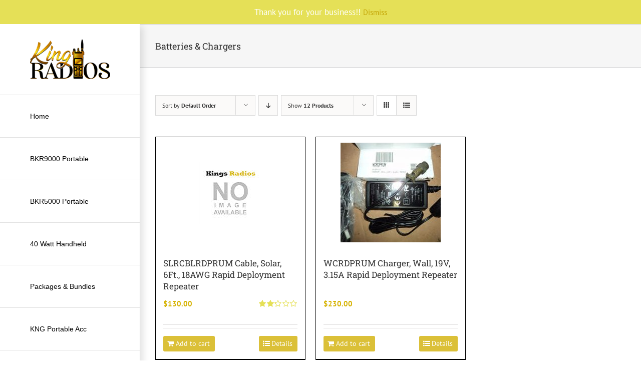

--- FILE ---
content_type: text/html; charset=UTF-8
request_url: https://kingradios.net/product-tag/batteries-amp-chargers/
body_size: 19955
content:
<!DOCTYPE html>
<html class="avada-html-layout-wide avada-html-header-position-left avada-html-is-archive" dir="ltr" lang="en" prefix="og: https://ogp.me/ns#" prefix="og: http://ogp.me/ns# fb: http://ogp.me/ns/fb#">
<head>
	<meta http-equiv="X-UA-Compatible" content="IE=edge" />
	<meta http-equiv="Content-Type" content="text/html; charset=utf-8"/>
	<meta name="viewport" content="width=device-width, initial-scale=1" />
	<title>Batteries &amp; Chargers - King Radios</title>

		<!-- All in One SEO Pro 4.9.3 - aioseo.com -->
	<meta name="robots" content="max-image-preview:large" />
	<link rel="canonical" href="https://kingradios.net/product-tag/batteries-amp-chargers/" />
	<meta name="generator" content="All in One SEO Pro (AIOSEO) 4.9.3" />
		<meta property="og:locale" content="en_US" />
		<meta property="og:site_name" content="King Radios - BK Radio, Sales and Service" />
		<meta property="og:type" content="article" />
		<meta property="og:title" content="Batteries &amp; Chargers - King Radios" />
		<meta property="og:url" content="https://kingradios.net/product-tag/batteries-amp-chargers/" />
		<meta property="og:image" content="https://kingradios.net/wp-content/uploads/2022/03/King-Radios-Logo-4.png" />
		<meta property="og:image:secure_url" content="https://kingradios.net/wp-content/uploads/2022/03/King-Radios-Logo-4.png" />
		<meta property="og:image:width" content="500" />
		<meta property="og:image:height" content="247" />
		<meta property="article:publisher" content="https://www.facebook.com/KingRadios" />
		<meta name="twitter:card" content="summary" />
		<meta name="twitter:title" content="Batteries &amp; Chargers - King Radios" />
		<meta name="twitter:image" content="https://kingradios.net/wp-content/uploads/2022/03/King-Radios-Logo-4.png" />
		<script type="application/ld+json" class="aioseo-schema">
			{"@context":"https:\/\/schema.org","@graph":[{"@type":"BreadcrumbList","@id":"https:\/\/kingradios.net\/product-tag\/batteries-amp-chargers\/#breadcrumblist","itemListElement":[{"@type":"ListItem","@id":"https:\/\/kingradios.net#listItem","position":1,"name":"Home","item":"https:\/\/kingradios.net","nextItem":{"@type":"ListItem","@id":"https:\/\/kingradios.net\/shop\/#listItem","name":"Shop"}},{"@type":"ListItem","@id":"https:\/\/kingradios.net\/shop\/#listItem","position":2,"name":"Shop","item":"https:\/\/kingradios.net\/shop\/","nextItem":{"@type":"ListItem","@id":"https:\/\/kingradios.net\/product-tag\/batteries-amp-chargers\/#listItem","name":"Batteries &amp; Chargers"},"previousItem":{"@type":"ListItem","@id":"https:\/\/kingradios.net#listItem","name":"Home"}},{"@type":"ListItem","@id":"https:\/\/kingradios.net\/product-tag\/batteries-amp-chargers\/#listItem","position":3,"name":"Batteries &amp; Chargers","previousItem":{"@type":"ListItem","@id":"https:\/\/kingradios.net\/shop\/#listItem","name":"Shop"}}]},{"@type":"CollectionPage","@id":"https:\/\/kingradios.net\/product-tag\/batteries-amp-chargers\/#collectionpage","url":"https:\/\/kingradios.net\/product-tag\/batteries-amp-chargers\/","name":"Batteries & Chargers - King Radios","inLanguage":"en","isPartOf":{"@id":"https:\/\/kingradios.net\/#website"},"breadcrumb":{"@id":"https:\/\/kingradios.net\/product-tag\/batteries-amp-chargers\/#breadcrumblist"}},{"@type":"Organization","@id":"https:\/\/kingradios.net\/#organization","name":"King Radios","description":"BK Radio, Sales and Service","url":"https:\/\/kingradios.net\/","telephone":"+15416214588","logo":{"@type":"ImageObject","url":"https:\/\/kingradios.net\/wp-content\/uploads\/2022\/03\/King-Radios-Logo-4.png","@id":"https:\/\/kingradios.net\/product-tag\/batteries-amp-chargers\/#organizationLogo","width":500,"height":247,"caption":"King-Radios-Logo"},"image":{"@id":"https:\/\/kingradios.net\/product-tag\/batteries-amp-chargers\/#organizationLogo"},"sameAs":["https:\/\/www.facebook.com\/KingRadios"]},{"@type":"WebSite","@id":"https:\/\/kingradios.net\/#website","url":"https:\/\/kingradios.net\/","name":"King Radios","description":"BK Radio, Sales and Service","inLanguage":"en","publisher":{"@id":"https:\/\/kingradios.net\/#organization"}}]}
		</script>
		<!-- All in One SEO Pro -->

<link rel='dns-prefetch' href='//www.google.com' />
<link rel='dns-prefetch' href='//www.googletagmanager.com' />
<link rel='dns-prefetch' href='//cdnjs.cloudflare.com' />
<link rel="alternate" type="application/rss+xml" title="King Radios &raquo; Feed" href="https://kingradios.net/feed/" />
								<link rel="icon" href="https://kingradios.net/wp-content/uploads/2017/03/16x161.ico" type="image/x-icon" />
		
					<!-- Apple Touch Icon -->
						<link rel="apple-touch-icon" sizes="180x180" href="https://kingradios.net/wp-content/uploads/2017/03/16x161.ico" type="image/x-icon">
		
					<!-- Android Icon -->
						<link rel="icon" sizes="192x192" href="https://kingradios.net/wp-content/uploads/2017/03/16x161.ico" type="image/x-icon">
		
					<!-- MS Edge Icon -->
						<meta name="msapplication-TileImage" content="https://kingradios.net/wp-content/uploads/2017/03/16x161.ico" type="image/x-icon">
				<style id='wp-img-auto-sizes-contain-inline-css' type='text/css'>
img:is([sizes=auto i],[sizes^="auto," i]){contain-intrinsic-size:3000px 1500px}
/*# sourceURL=wp-img-auto-sizes-contain-inline-css */
</style>
<style id='woocommerce-inline-inline-css' type='text/css'>
.woocommerce form .form-row .required { visibility: visible; }
/*# sourceURL=woocommerce-inline-inline-css */
</style>
<link rel='stylesheet' id='gateway-css' href='https://kingradios.net/wp-content/plugins/woocommerce-paypal-payments/modules/ppcp-button/assets/css/gateway.css?ver=3.3.2' type='text/css' media='all' />
<link rel='stylesheet' id='avada-parent-style-css' href='https://kingradios.net/wp-content/themes/Avada/style.css?ver=6.9' type='text/css' media='all' />
<link rel='stylesheet' id='custom-style-css' href='https://kingradios.net/wp-content/themes/Avada-Child-Theme/custom.css?ver=6.9' type='text/css' media='all' />
<link rel='stylesheet' id='font-awesome-css' href='https://cdnjs.cloudflare.com/ajax/libs/font-awesome/6.0.0-beta3/css/all.min.css?ver=6.9' type='text/css' media='all' />
<link rel='stylesheet' id='fusion-dynamic-css-css' href='https://kingradios.net/wp-content/uploads/fusion-styles/645099d626649240fae58f806c3375a4.min.css?ver=3.14.2' type='text/css' media='all' />
<link rel='stylesheet' id='avada-fullwidth-md-css' href='https://kingradios.net/wp-content/plugins/fusion-builder/assets/css/media/fullwidth-md.min.css?ver=3.14.2' type='text/css' media='only screen and (max-width: 1024px)' />
<link rel='stylesheet' id='avada-fullwidth-sm-css' href='https://kingradios.net/wp-content/plugins/fusion-builder/assets/css/media/fullwidth-sm.min.css?ver=3.14.2' type='text/css' media='only screen and (max-width: 640px)' />
<link rel='stylesheet' id='awb-text-path-md-css' href='https://kingradios.net/wp-content/plugins/fusion-builder/assets/css/media/awb-text-path-md.min.css?ver=7.14.2' type='text/css' media='only screen and (max-width: 1024px)' />
<link rel='stylesheet' id='awb-text-path-sm-css' href='https://kingradios.net/wp-content/plugins/fusion-builder/assets/css/media/awb-text-path-sm.min.css?ver=7.14.2' type='text/css' media='only screen and (max-width: 640px)' />
<link rel='stylesheet' id='avada-icon-md-css' href='https://kingradios.net/wp-content/plugins/fusion-builder/assets/css/media/icon-md.min.css?ver=3.14.2' type='text/css' media='only screen and (max-width: 1024px)' />
<link rel='stylesheet' id='avada-icon-sm-css' href='https://kingradios.net/wp-content/plugins/fusion-builder/assets/css/media/icon-sm.min.css?ver=3.14.2' type='text/css' media='only screen and (max-width: 640px)' />
<link rel='stylesheet' id='avada-grid-md-css' href='https://kingradios.net/wp-content/plugins/fusion-builder/assets/css/media/grid-md.min.css?ver=7.14.2' type='text/css' media='only screen and (max-width: 1024px)' />
<link rel='stylesheet' id='avada-grid-sm-css' href='https://kingradios.net/wp-content/plugins/fusion-builder/assets/css/media/grid-sm.min.css?ver=7.14.2' type='text/css' media='only screen and (max-width: 640px)' />
<link rel='stylesheet' id='avada-image-md-css' href='https://kingradios.net/wp-content/plugins/fusion-builder/assets/css/media/image-md.min.css?ver=7.14.2' type='text/css' media='only screen and (max-width: 1024px)' />
<link rel='stylesheet' id='avada-image-sm-css' href='https://kingradios.net/wp-content/plugins/fusion-builder/assets/css/media/image-sm.min.css?ver=7.14.2' type='text/css' media='only screen and (max-width: 640px)' />
<link rel='stylesheet' id='avada-person-md-css' href='https://kingradios.net/wp-content/plugins/fusion-builder/assets/css/media/person-md.min.css?ver=7.14.2' type='text/css' media='only screen and (max-width: 1024px)' />
<link rel='stylesheet' id='avada-person-sm-css' href='https://kingradios.net/wp-content/plugins/fusion-builder/assets/css/media/person-sm.min.css?ver=7.14.2' type='text/css' media='only screen and (max-width: 640px)' />
<link rel='stylesheet' id='avada-section-separator-md-css' href='https://kingradios.net/wp-content/plugins/fusion-builder/assets/css/media/section-separator-md.min.css?ver=3.14.2' type='text/css' media='only screen and (max-width: 1024px)' />
<link rel='stylesheet' id='avada-section-separator-sm-css' href='https://kingradios.net/wp-content/plugins/fusion-builder/assets/css/media/section-separator-sm.min.css?ver=3.14.2' type='text/css' media='only screen and (max-width: 640px)' />
<link rel='stylesheet' id='avada-social-sharing-md-css' href='https://kingradios.net/wp-content/plugins/fusion-builder/assets/css/media/social-sharing-md.min.css?ver=7.14.2' type='text/css' media='only screen and (max-width: 1024px)' />
<link rel='stylesheet' id='avada-social-sharing-sm-css' href='https://kingradios.net/wp-content/plugins/fusion-builder/assets/css/media/social-sharing-sm.min.css?ver=7.14.2' type='text/css' media='only screen and (max-width: 640px)' />
<link rel='stylesheet' id='avada-social-links-md-css' href='https://kingradios.net/wp-content/plugins/fusion-builder/assets/css/media/social-links-md.min.css?ver=7.14.2' type='text/css' media='only screen and (max-width: 1024px)' />
<link rel='stylesheet' id='avada-social-links-sm-css' href='https://kingradios.net/wp-content/plugins/fusion-builder/assets/css/media/social-links-sm.min.css?ver=7.14.2' type='text/css' media='only screen and (max-width: 640px)' />
<link rel='stylesheet' id='avada-tabs-lg-min-css' href='https://kingradios.net/wp-content/plugins/fusion-builder/assets/css/media/tabs-lg-min.min.css?ver=7.14.2' type='text/css' media='only screen and (min-width: 1024px)' />
<link rel='stylesheet' id='avada-tabs-lg-max-css' href='https://kingradios.net/wp-content/plugins/fusion-builder/assets/css/media/tabs-lg-max.min.css?ver=7.14.2' type='text/css' media='only screen and (max-width: 1024px)' />
<link rel='stylesheet' id='avada-tabs-md-css' href='https://kingradios.net/wp-content/plugins/fusion-builder/assets/css/media/tabs-md.min.css?ver=7.14.2' type='text/css' media='only screen and (max-width: 1024px)' />
<link rel='stylesheet' id='avada-tabs-sm-css' href='https://kingradios.net/wp-content/plugins/fusion-builder/assets/css/media/tabs-sm.min.css?ver=7.14.2' type='text/css' media='only screen and (max-width: 640px)' />
<link rel='stylesheet' id='awb-text-md-css' href='https://kingradios.net/wp-content/plugins/fusion-builder/assets/css/media/text-md.min.css?ver=3.14.2' type='text/css' media='only screen and (max-width: 1024px)' />
<link rel='stylesheet' id='awb-text-sm-css' href='https://kingradios.net/wp-content/plugins/fusion-builder/assets/css/media/text-sm.min.css?ver=3.14.2' type='text/css' media='only screen and (max-width: 640px)' />
<link rel='stylesheet' id='awb-title-md-css' href='https://kingradios.net/wp-content/plugins/fusion-builder/assets/css/media/title-md.min.css?ver=3.14.2' type='text/css' media='only screen and (max-width: 1024px)' />
<link rel='stylesheet' id='awb-title-sm-css' href='https://kingradios.net/wp-content/plugins/fusion-builder/assets/css/media/title-sm.min.css?ver=3.14.2' type='text/css' media='only screen and (max-width: 640px)' />
<link rel='stylesheet' id='awb-woo-cart-totals-md-css' href='https://kingradios.net/wp-content/plugins/fusion-builder/assets/css/media/woo-cart-totals-md.min.css?ver=3.14.2' type='text/css' media='only screen and (max-width: 1024px)' />
<link rel='stylesheet' id='awb-woo-cart-totals-sm-css' href='https://kingradios.net/wp-content/plugins/fusion-builder/assets/css/media/woo-cart-totals-sm.min.css?ver=3.14.2' type='text/css' media='only screen and (max-width: 640px)' />
<link rel='stylesheet' id='avada-instagram-md-css' href='https://kingradios.net/wp-content/plugins/fusion-builder/assets/css/media/instagram-md.min.css?ver=7.14.2' type='text/css' media='only screen and (max-width: 1024px)' />
<link rel='stylesheet' id='avada-instagram-sm-css' href='https://kingradios.net/wp-content/plugins/fusion-builder/assets/css/media/instagram-sm.min.css?ver=7.14.2' type='text/css' media='only screen and (max-width: 640px)' />
<link rel='stylesheet' id='awb-meta-md-css' href='https://kingradios.net/wp-content/plugins/fusion-builder/assets/css/media/meta-md.min.css?ver=7.14.2' type='text/css' media='only screen and (max-width: 1024px)' />
<link rel='stylesheet' id='awb-meta-sm-css' href='https://kingradios.net/wp-content/plugins/fusion-builder/assets/css/media/meta-sm.min.css?ver=7.14.2' type='text/css' media='only screen and (max-width: 640px)' />
<link rel='stylesheet' id='awb-layout-colums-md-css' href='https://kingradios.net/wp-content/plugins/fusion-builder/assets/css/media/layout-columns-md.min.css?ver=3.14.2' type='text/css' media='only screen and (max-width: 1024px)' />
<link rel='stylesheet' id='awb-layout-colums-sm-css' href='https://kingradios.net/wp-content/plugins/fusion-builder/assets/css/media/layout-columns-sm.min.css?ver=3.14.2' type='text/css' media='only screen and (max-width: 640px)' />
<link rel='stylesheet' id='avada-max-1c-css' href='https://kingradios.net/wp-content/themes/Avada/assets/css/media/max-1c.min.css?ver=7.14.2' type='text/css' media='only screen and (max-width: 924px)' />
<link rel='stylesheet' id='avada-max-2c-css' href='https://kingradios.net/wp-content/themes/Avada/assets/css/media/max-2c.min.css?ver=7.14.2' type='text/css' media='only screen and (max-width: 1015px)' />
<link rel='stylesheet' id='avada-min-2c-max-3c-css' href='https://kingradios.net/wp-content/themes/Avada/assets/css/media/min-2c-max-3c.min.css?ver=7.14.2' type='text/css' media='only screen and (min-width: 1015px) and (max-width: 1106px)' />
<link rel='stylesheet' id='avada-min-3c-max-4c-css' href='https://kingradios.net/wp-content/themes/Avada/assets/css/media/min-3c-max-4c.min.css?ver=7.14.2' type='text/css' media='only screen and (min-width: 1106px) and (max-width: 1197px)' />
<link rel='stylesheet' id='avada-min-4c-max-5c-css' href='https://kingradios.net/wp-content/themes/Avada/assets/css/media/min-4c-max-5c.min.css?ver=7.14.2' type='text/css' media='only screen and (min-width: 1197px) and (max-width: 1288px)' />
<link rel='stylesheet' id='avada-min-5c-max-6c-css' href='https://kingradios.net/wp-content/themes/Avada/assets/css/media/min-5c-max-6c.min.css?ver=7.14.2' type='text/css' media='only screen and (min-width: 1288px) and (max-width: 1379px)' />
<link rel='stylesheet' id='avada-min-shbp-css' href='https://kingradios.net/wp-content/themes/Avada/assets/css/media/min-shbp.min.css?ver=7.14.2' type='text/css' media='only screen and (min-width: 1101px)' />
<link rel='stylesheet' id='avada-min-shbp-header-legacy-css' href='https://kingradios.net/wp-content/themes/Avada/assets/css/media/min-shbp-header-legacy.min.css?ver=7.14.2' type='text/css' media='only screen and (min-width: 1101px)' />
<link rel='stylesheet' id='avada-max-shbp-css' href='https://kingradios.net/wp-content/themes/Avada/assets/css/media/max-shbp.min.css?ver=7.14.2' type='text/css' media='only screen and (max-width: 1100px)' />
<link rel='stylesheet' id='avada-max-shbp-header-legacy-css' href='https://kingradios.net/wp-content/themes/Avada/assets/css/media/max-shbp-header-legacy.min.css?ver=7.14.2' type='text/css' media='only screen and (max-width: 1100px)' />
<link rel='stylesheet' id='avada-max-sh-shbp-css' href='https://kingradios.net/wp-content/themes/Avada/assets/css/media/max-sh-shbp.min.css?ver=7.14.2' type='text/css' media='only screen and (max-width: 1380px)' />
<link rel='stylesheet' id='avada-max-sh-shbp-header-legacy-css' href='https://kingradios.net/wp-content/themes/Avada/assets/css/media/max-sh-shbp-header-legacy.min.css?ver=7.14.2' type='text/css' media='only screen and (max-width: 1380px)' />
<link rel='stylesheet' id='avada-min-768-max-1024-p-css' href='https://kingradios.net/wp-content/themes/Avada/assets/css/media/min-768-max-1024-p.min.css?ver=7.14.2' type='text/css' media='only screen and (min-device-width: 768px) and (max-device-width: 1024px) and (orientation: portrait)' />
<link rel='stylesheet' id='avada-min-768-max-1024-p-header-legacy-css' href='https://kingradios.net/wp-content/themes/Avada/assets/css/media/min-768-max-1024-p-header-legacy.min.css?ver=7.14.2' type='text/css' media='only screen and (min-device-width: 768px) and (max-device-width: 1024px) and (orientation: portrait)' />
<link rel='stylesheet' id='avada-min-768-max-1024-l-css' href='https://kingradios.net/wp-content/themes/Avada/assets/css/media/min-768-max-1024-l.min.css?ver=7.14.2' type='text/css' media='only screen and (min-device-width: 768px) and (max-device-width: 1024px) and (orientation: landscape)' />
<link rel='stylesheet' id='avada-min-768-max-1024-l-header-legacy-css' href='https://kingradios.net/wp-content/themes/Avada/assets/css/media/min-768-max-1024-l-header-legacy.min.css?ver=7.14.2' type='text/css' media='only screen and (min-device-width: 768px) and (max-device-width: 1024px) and (orientation: landscape)' />
<link rel='stylesheet' id='avada-max-sh-cbp-css' href='https://kingradios.net/wp-content/themes/Avada/assets/css/media/max-sh-cbp.min.css?ver=7.14.2' type='text/css' media='only screen and (max-width: 1080px)' />
<link rel='stylesheet' id='avada-max-sh-sbp-css' href='https://kingradios.net/wp-content/themes/Avada/assets/css/media/max-sh-sbp.min.css?ver=7.14.2' type='text/css' media='only screen and (max-width: 1080px)' />
<link rel='stylesheet' id='avada-max-sh-640-css' href='https://kingradios.net/wp-content/themes/Avada/assets/css/media/max-sh-640.min.css?ver=7.14.2' type='text/css' media='only screen and (max-width: 920px)' />
<link rel='stylesheet' id='avada-max-shbp-18-css' href='https://kingradios.net/wp-content/themes/Avada/assets/css/media/max-shbp-18.min.css?ver=7.14.2' type='text/css' media='only screen and (max-width: 1082px)' />
<link rel='stylesheet' id='avada-max-shbp-32-css' href='https://kingradios.net/wp-content/themes/Avada/assets/css/media/max-shbp-32.min.css?ver=7.14.2' type='text/css' media='only screen and (max-width: 1068px)' />
<link rel='stylesheet' id='avada-min-sh-cbp-css' href='https://kingradios.net/wp-content/themes/Avada/assets/css/media/min-sh-cbp.min.css?ver=7.14.2' type='text/css' media='only screen and (min-width: 1080px)' />
<link rel='stylesheet' id='avada-max-640-css' href='https://kingradios.net/wp-content/themes/Avada/assets/css/media/max-640.min.css?ver=7.14.2' type='text/css' media='only screen and (max-device-width: 640px)' />
<link rel='stylesheet' id='avada-max-main-css' href='https://kingradios.net/wp-content/themes/Avada/assets/css/media/max-main.min.css?ver=7.14.2' type='text/css' media='only screen and (max-width: 1099px)' />
<link rel='stylesheet' id='avada-max-cbp-css' href='https://kingradios.net/wp-content/themes/Avada/assets/css/media/max-cbp.min.css?ver=7.14.2' type='text/css' media='only screen and (max-width: 800px)' />
<link rel='stylesheet' id='avada-max-sh-cbp-eslider-css' href='https://kingradios.net/wp-content/themes/Avada/assets/css/media/max-sh-cbp-eslider.min.css?ver=7.14.2' type='text/css' media='only screen and (max-width: 1080px)' />
<link rel='stylesheet' id='fb-max-sh-cbp-css' href='https://kingradios.net/wp-content/plugins/fusion-builder/assets/css/media/max-sh-cbp.min.css?ver=3.14.2' type='text/css' media='only screen and (max-width: 1080px)' />
<link rel='stylesheet' id='fb-min-768-max-1024-p-css' href='https://kingradios.net/wp-content/plugins/fusion-builder/assets/css/media/min-768-max-1024-p.min.css?ver=3.14.2' type='text/css' media='only screen and (min-device-width: 768px) and (max-device-width: 1024px) and (orientation: portrait)' />
<link rel='stylesheet' id='fb-max-640-css' href='https://kingradios.net/wp-content/plugins/fusion-builder/assets/css/media/max-640.min.css?ver=3.14.2' type='text/css' media='only screen and (max-device-width: 640px)' />
<link rel='stylesheet' id='fb-max-1c-css' href='https://kingradios.net/wp-content/plugins/fusion-builder/assets/css/media/max-1c.css?ver=3.14.2' type='text/css' media='only screen and (max-width: 924px)' />
<link rel='stylesheet' id='fb-max-2c-css' href='https://kingradios.net/wp-content/plugins/fusion-builder/assets/css/media/max-2c.css?ver=3.14.2' type='text/css' media='only screen and (max-width: 1015px)' />
<link rel='stylesheet' id='fb-min-2c-max-3c-css' href='https://kingradios.net/wp-content/plugins/fusion-builder/assets/css/media/min-2c-max-3c.css?ver=3.14.2' type='text/css' media='only screen and (min-width: 1015px) and (max-width: 1106px)' />
<link rel='stylesheet' id='fb-min-3c-max-4c-css' href='https://kingradios.net/wp-content/plugins/fusion-builder/assets/css/media/min-3c-max-4c.css?ver=3.14.2' type='text/css' media='only screen and (min-width: 1106px) and (max-width: 1197px)' />
<link rel='stylesheet' id='fb-min-4c-max-5c-css' href='https://kingradios.net/wp-content/plugins/fusion-builder/assets/css/media/min-4c-max-5c.css?ver=3.14.2' type='text/css' media='only screen and (min-width: 1197px) and (max-width: 1288px)' />
<link rel='stylesheet' id='fb-min-5c-max-6c-css' href='https://kingradios.net/wp-content/plugins/fusion-builder/assets/css/media/min-5c-max-6c.css?ver=3.14.2' type='text/css' media='only screen and (min-width: 1288px) and (max-width: 1379px)' />
<link rel='stylesheet' id='avada-max-sh-cbp-woo-tabs-css' href='https://kingradios.net/wp-content/themes/Avada/assets/css/media/max-sh-cbp-woo-tabs.min.css?ver=7.14.2' type='text/css' media='only screen and (max-width: 1080px)' />
<link rel='stylesheet' id='avada-min-768-max-1024-woo-css' href='https://kingradios.net/wp-content/themes/Avada/assets/css/media/min-768-max-1024-woo.min.css?ver=7.14.2' type='text/css' media='only screen and (min-device-width: 768px) and (max-device-width: 1024px)' />
<link rel='stylesheet' id='avada-max-sh-640-woo-css' href='https://kingradios.net/wp-content/themes/Avada/assets/css/media/max-sh-640-woo.min.css?ver=7.14.2' type='text/css' media='only screen and (max-width: 920px)' />
<link rel='stylesheet' id='avada-max-sh-cbp-woo-css' href='https://kingradios.net/wp-content/themes/Avada/assets/css/media/max-sh-cbp-woo.min.css?ver=7.14.2' type='text/css' media='only screen and (max-width: 1080px)' />
<link rel='stylesheet' id='avada-min-sh-cbp-woo-css' href='https://kingradios.net/wp-content/themes/Avada/assets/css/media/min-sh-cbp-woo.min.css?ver=7.14.2' type='text/css' media='only screen and (min-width: 1080px)' />
<link rel='stylesheet' id='avada-off-canvas-md-css' href='https://kingradios.net/wp-content/plugins/fusion-builder/assets/css/media/off-canvas-md.min.css?ver=7.14.2' type='text/css' media='only screen and (max-width: 1024px)' />
<link rel='stylesheet' id='avada-off-canvas-sm-css' href='https://kingradios.net/wp-content/plugins/fusion-builder/assets/css/media/off-canvas-sm.min.css?ver=7.14.2' type='text/css' media='only screen and (max-width: 640px)' />
<script type="text/javascript" src="https://kingradios.net/wp-includes/js/jquery/jquery.min.js?ver=3.7.1" id="jquery-core-js"></script>
<script type="text/javascript" src="https://kingradios.net/wp-includes/js/jquery/jquery-migrate.min.js?ver=3.4.1" id="jquery-migrate-js"></script>
<script type="text/javascript" src="https://kingradios.net/wp-content/plugins/recaptcha-woo/js/rcfwc.js?ver=1.0" id="rcfwc-js-js" defer="defer" data-wp-strategy="defer"></script>
<script type="text/javascript" src="https://www.google.com/recaptcha/api.js?hl=en" id="recaptcha-js" defer="defer" data-wp-strategy="defer"></script>
<script type="text/javascript" src="https://kingradios.net/wp-content/plugins/woocommerce/assets/js/jquery-blockui/jquery.blockUI.min.js?ver=2.7.0-wc.10.4.3" id="wc-jquery-blockui-js" defer="defer" data-wp-strategy="defer"></script>
<script type="text/javascript" id="wc-add-to-cart-js-extra">
/* <![CDATA[ */
var wc_add_to_cart_params = {"ajax_url":"/wp-admin/admin-ajax.php","wc_ajax_url":"/?wc-ajax=%%endpoint%%","i18n_view_cart":"View cart","cart_url":"https://kingradios.net/cart/","is_cart":"","cart_redirect_after_add":"yes"};
//# sourceURL=wc-add-to-cart-js-extra
/* ]]> */
</script>
<script type="text/javascript" src="https://kingradios.net/wp-content/plugins/woocommerce/assets/js/frontend/add-to-cart.min.js?ver=10.4.3" id="wc-add-to-cart-js" defer="defer" data-wp-strategy="defer"></script>
<script type="text/javascript" src="https://kingradios.net/wp-content/plugins/woocommerce/assets/js/js-cookie/js.cookie.min.js?ver=2.1.4-wc.10.4.3" id="wc-js-cookie-js" defer="defer" data-wp-strategy="defer"></script>
<script type="text/javascript" id="woocommerce-js-extra">
/* <![CDATA[ */
var woocommerce_params = {"ajax_url":"/wp-admin/admin-ajax.php","wc_ajax_url":"/?wc-ajax=%%endpoint%%","i18n_password_show":"Show password","i18n_password_hide":"Hide password"};
//# sourceURL=woocommerce-js-extra
/* ]]> */
</script>
<script type="text/javascript" src="https://kingradios.net/wp-content/plugins/woocommerce/assets/js/frontend/woocommerce.min.js?ver=10.4.3" id="woocommerce-js" defer="defer" data-wp-strategy="defer"></script>
<script type="text/javascript" id="WCPAY_ASSETS-js-extra">
/* <![CDATA[ */
var wcpayAssets = {"url":"https://kingradios.net/wp-content/plugins/woocommerce-payments/dist/"};
//# sourceURL=WCPAY_ASSETS-js-extra
/* ]]> */
</script>

<!-- Google tag (gtag.js) snippet added by Site Kit -->
<!-- Google Analytics snippet added by Site Kit -->
<script type="text/javascript" src="https://www.googletagmanager.com/gtag/js?id=GT-TW5SQ8R" id="google_gtagjs-js" async></script>
<script type="text/javascript" id="google_gtagjs-js-after">
/* <![CDATA[ */
window.dataLayer = window.dataLayer || [];function gtag(){dataLayer.push(arguments);}
gtag("set","linker",{"domains":["kingradios.net"]});
gtag("js", new Date());
gtag("set", "developer_id.dZTNiMT", true);
gtag("config", "GT-TW5SQ8R");
//# sourceURL=google_gtagjs-js-after
/* ]]> */
</script>
<link rel="https://api.w.org/" href="https://kingradios.net/wp-json/" /><link rel="alternate" title="JSON" type="application/json" href="https://kingradios.net/wp-json/wp/v2/product_tag/164" /><link rel="EditURI" type="application/rsd+xml" title="RSD" href="https://kingradios.net/xmlrpc.php?rsd" />
<meta name="generator" content="WordPress 6.9" />
<meta name="generator" content="WooCommerce 10.4.3" />
<meta name="generator" content="Site Kit by Google 1.170.0" /><meta name='robots' content='index, follow, max-image-preview:large, max-snippet:-1, max-video-preview:-1' />
<meta name="viewport" content="width=device-width, user-scalable=yes, initial-scale=1.0" />
<script src="https://analytics.ahrefs.com/analytics.js" data-key="QjFV6tYyA0uos4JhcTpTYw" async></script><!-- Google site verification - Google for WooCommerce -->
<meta name="google-site-verification" content="y6YbRna38B4gtVUN6JF1y2_QcikK7kAfOrTDhQgx3gY" />
<link rel="preload" href="https://kingradios.net/wp-content/themes/Avada/includes/lib/assets/fonts/icomoon/awb-icons.woff" as="font" type="font/woff" crossorigin><link rel="preload" href="//kingradios.net/wp-content/themes/Avada/includes/lib/assets/fonts/fontawesome/webfonts/fa-brands-400.woff2" as="font" type="font/woff2" crossorigin><link rel="preload" href="//kingradios.net/wp-content/themes/Avada/includes/lib/assets/fonts/fontawesome/webfonts/fa-regular-400.woff2" as="font" type="font/woff2" crossorigin><link rel="preload" href="//kingradios.net/wp-content/themes/Avada/includes/lib/assets/fonts/fontawesome/webfonts/fa-solid-900.woff2" as="font" type="font/woff2" crossorigin><link rel="preload" href="https://fonts.gstatic.com/s/ptsans/v18/jizaRExUiTo99u79D0KExQ.woff2" as="font" type="font/woff2" crossorigin><link rel="preload" href="https://fonts.gstatic.com/s/robotoslab/v36/BngbUXZYTXPIvIBgJJSb6s3BzlRRfKOFbvjojISmb2Rj.woff2" as="font" type="font/woff2" crossorigin><style type="text/css" id="css-fb-visibility">@media screen and (max-width: 640px){.fusion-no-small-visibility{display:none !important;}body .sm-text-align-center{text-align:center !important;}body .sm-text-align-left{text-align:left !important;}body .sm-text-align-right{text-align:right !important;}body .sm-text-align-justify{text-align:justify !important;}body .sm-flex-align-center{justify-content:center !important;}body .sm-flex-align-flex-start{justify-content:flex-start !important;}body .sm-flex-align-flex-end{justify-content:flex-end !important;}body .sm-mx-auto{margin-left:auto !important;margin-right:auto !important;}body .sm-ml-auto{margin-left:auto !important;}body .sm-mr-auto{margin-right:auto !important;}body .fusion-absolute-position-small{position:absolute;width:100%;}.awb-sticky.awb-sticky-small{ position: sticky; top: var(--awb-sticky-offset,0); }}@media screen and (min-width: 641px) and (max-width: 1024px){.fusion-no-medium-visibility{display:none !important;}body .md-text-align-center{text-align:center !important;}body .md-text-align-left{text-align:left !important;}body .md-text-align-right{text-align:right !important;}body .md-text-align-justify{text-align:justify !important;}body .md-flex-align-center{justify-content:center !important;}body .md-flex-align-flex-start{justify-content:flex-start !important;}body .md-flex-align-flex-end{justify-content:flex-end !important;}body .md-mx-auto{margin-left:auto !important;margin-right:auto !important;}body .md-ml-auto{margin-left:auto !important;}body .md-mr-auto{margin-right:auto !important;}body .fusion-absolute-position-medium{position:absolute;width:100%;}.awb-sticky.awb-sticky-medium{ position: sticky; top: var(--awb-sticky-offset,0); }}@media screen and (min-width: 1025px){.fusion-no-large-visibility{display:none !important;}body .lg-text-align-center{text-align:center !important;}body .lg-text-align-left{text-align:left !important;}body .lg-text-align-right{text-align:right !important;}body .lg-text-align-justify{text-align:justify !important;}body .lg-flex-align-center{justify-content:center !important;}body .lg-flex-align-flex-start{justify-content:flex-start !important;}body .lg-flex-align-flex-end{justify-content:flex-end !important;}body .lg-mx-auto{margin-left:auto !important;margin-right:auto !important;}body .lg-ml-auto{margin-left:auto !important;}body .lg-mr-auto{margin-right:auto !important;}body .fusion-absolute-position-large{position:absolute;width:100%;}.awb-sticky.awb-sticky-large{ position: sticky; top: var(--awb-sticky-offset,0); }}</style>	<noscript><style>.woocommerce-product-gallery{ opacity: 1 !important; }</style></noscript>
	<style type="text/css">.recentcomments a{display:inline !important;padding:0 !important;margin:0 !important;}</style><script async src="https://www.paypalobjects.com/insights/v1/paypal-insights.sandbox.min.js"></script>		<style type="text/css" id="wp-custom-css">
			
.side-header-content-3 , .fusion-main-menu-search-open{display: none;}
.fusion-main-menu > ul > li > a{
	width: 160px;
}

/*2-7-2024*/
.ppcp_message_home {
    display: flex;
    justify-content: center;
	z-index:1 !important;
}


.side-header-content.side-header-content-1-2 {
display: none;
}
.side-header-wrapper{
	height: 100vh;
	overflow-x: hidden;
	overflow-y: auto;
}
.product-title {
    min-height: 80px;
}
.button.blue, .fusion-button.button-blue, .fusion-button.button-blue.wpcf7-submit ,
.button.pink, .fusion-button.button-pink, .fusion-button.button-pink.wpcf7-submit 
{
    background: #eacd3c;
    background-image: transparent;
    border: 1px solid #eacd3c !important;
    color: #fff;
    --button_accent_color: #eacd3c !important;
	border-radius:6px;
	font-size:14px;
	box-shadow:none !important
}
.button.blue:hover, .fusion-button.button-blue:hover, .fusion-button.button-blue.wpcf7-submit:hover ,
.button.pink:hover, .fusion-button.button-pink:hover, .fusion-button.button-pink.wpcf7-submit:hover
{
    background: #eacd3c;
    background-image: transparent;
    border: 1px solid #eacd3c !important;
    color: #333;
    --button_accent_color: #eacd3c !important;
	border-radius:6px;
	font-size:14px;
	box-shadow:none !important
}
@media screen and (min-width: 1366px) {
	.productBox {
		margin-right: 10px !important;
		width: 24% !important;
	}
}

@media screen and (max-width: 1150px) {
	.side-header-wrapper {
    height: auto;
}
	#side-header.fusion-mobile-menu-design-modern .fusion-logo-left {
    float: left;
    width: 100px;
}
	.fusion-mobile-menu-icons a , .fusion-mobile-menu-icons a:after, .fusion-mobile-menu-icons a:before{
    color: #333 !important;
}
	span.menu-text {
    padding: 0 15px !important;
}
.fusion-layout-column.fusion-one-fifth {
    width: 33.333% !important;
    margin-right: 0 !important;
    padding: 0 3%;
}
	.fusion-content-boxes .image {
    height: 230px !important;
    margin-top: 15px;
    margin-bottom: 15px !important;
    display: flex !important;
    justify-content: center !important;
    align-items: center !important;
}
	.fusion-content-boxes {
    min-height: 410px;
    margin-bottom: 30px;
}
	.fusion-main-menu > ul > li > a {
    height: 84px !important;
    line-height: 1 !important;
}
		.product-thumbnail {width:100px !important; display:inline-block !important}
.cart_item {
    align-items: center;
    display: flex;
    /* flex-direction: column; */
}
	.shop_table tbody tr {
    height: auto;
}
.shop_table .product-name {
    width: 50%;
    display: flex;
    float: left;
    align-items: center;
    padding: 20px 0;
    flex-direction: column;
}
	.shop_table td {
    padding: 0 10px;
}
	.shop_table thead {display:none}
	.shop_table tbody {display:block}
	.woocommerce-cart-form__contents {
    margin-top: 0 !important;
}
	.product-price , .product-quantity , .product-subtotal { width: 50%;}
		.woocommerce-shipping-calculator .button-default{margin:10px 0 0 !important}
}
@media screen and (max-width: 991px) {
.fusion-content-boxes {
    min-height: auto;
    margin-bottom: 30px;
    padding-top: 15px;
}
	.aligncenter {
    clear: both;
    width: 50%;
}
	.to-top-right #toTop {
    right: 15px;
}
	.fusion-content-boxes.content-boxes-icon-boxed .content-box-column, .fusion-content-boxes.content-boxes-icon-on-top .content-box-column {
    margin-bottom: 25px;
}
	.ult_exp_section-main {
    margin: 15px 0;
}
.fusion-responsive-typography-calculated {
    font-size: 24px !important;
    margin: 0 !important;
    text-align: center;
}	
	.page-id-19296 .fusion-responsive-typography-calculated {
    text-align: left;
}	
		.page-id-19296 h2 {
    margin:10px 0;
}	
	.product-title {
    min-height: auto !important;
}
		.page-id-18862 .fusion-product-content{
   padding:0 15px 10px !important;
}
.crossfade-images img {
    margin: 0 auto !important;
}
	.product-details-container .fusion-price-rating {
    justify-content:center;
}
	.product .product-buttons {
    padding-top: 0 !important;
}
	#main {padding-bottom:0 !important}

}
@media screen and (max-width: 667px) {
.fusion-content-boxes .heading .content-box-heading ,
	.fusion-author .fusion-author-title, .fusion-post-content h3, .fusion-title h3, .person-author-wrapper span, .post-content h3, .project-content h3, .related.products h3, .sidebar .widget h3, .single-product .woocommerce-tabs .entry-content h3, .title h3, .upsells.products h3, .woocommerce-container .product-title, body #wrapper h2.woocommerce-loop-category__title, h3{
    font-size: 16px !important;
}
	#content {
    margin-bottom: 30px !important;
}
	.fusion-responsive-typography-calculated {
     font-size: 24px !important; margin:0 !important; 
}
	h2.fusion-responsive-typography-calculated {
    font-size: 20px !important; margin-bottom:10px !important; 
}
		h3.fusion-responsive-typography-calculated {margin-top:20px !important; 
}
	h4.fusion-responsive-typography-calculated {
    font-size: 16px !important;
    margin: 0 !important;
}
	.fusion-text.fusion-text-7 {
    display: flex;
}
	.fusion-text.fusion-text-7 img {
    height:150px; width:auto !important
}	
.page-id-19296 #content , .page-id-18818 #content {
		text-align:center !important;
		margin-bottom:0 !important;
	}
	.page-id-19296 #content ul {
		text-align:left !important
	}
	.page-id-18818 h1 {
		text-align:center !important;
		font-size:20px !important;
	}
	.fusion-text.fusion-text-6 div {text-align:left !important}
.button-xlarge, .fusion-body .fusion-button-xlarge, .fusion-body .wpcf7-form .wpcf7-submit.button-xlarge, .fusion-body .wpcf7-form .wpcf7-submit.fusion-button-xlarge {
    padding: 10px 20px !important;
    line-height: 20px !important;
    font-size: 14px !important;
}
.cart_item {
    flex-wrap: wrap; position:relative
}
	.shop_table .product-name {
    width: 100%;
    align-items: flex-start;
    padding: 20px 0;
    flex-direction: row;
}
	.shop_table .product-price , .product-quantity , .shop_table .product-subtotal{
    text-align: left;
}
	.shop_table .product-remove {
    width: 5%;
    color: transparent;
    position: absolute;
    top: 0;
    right: 0;
}
	.cart-collaterals .cart_totals .checkout-button, .cart-collaterals .cart_totals .fusion-button {
    width:100%;
    float: left;
}
	.page-id-17200 #content {text-align:center}
		.page-id-19296 .fusion-responsive-typography-calculated {
    text-align: center;
}	

}




		</style>
				<script type="text/javascript">
			var doc = document.documentElement;
			doc.setAttribute( 'data-useragent', navigator.userAgent );
		</script>
		
		<!-- Global site tag (gtag.js) - Google Ads: AW-16794134500 - Google for WooCommerce -->
		<script async src="https://www.googletagmanager.com/gtag/js?id=AW-16794134500"></script>
		<script>
			window.dataLayer = window.dataLayer || [];
			function gtag() { dataLayer.push(arguments); }
			gtag( 'consent', 'default', {
				analytics_storage: 'denied',
				ad_storage: 'denied',
				ad_user_data: 'denied',
				ad_personalization: 'denied',
				region: ['AT', 'BE', 'BG', 'HR', 'CY', 'CZ', 'DK', 'EE', 'FI', 'FR', 'DE', 'GR', 'HU', 'IS', 'IE', 'IT', 'LV', 'LI', 'LT', 'LU', 'MT', 'NL', 'NO', 'PL', 'PT', 'RO', 'SK', 'SI', 'ES', 'SE', 'GB', 'CH'],
				wait_for_update: 500,
			} );
			gtag('js', new Date());
			gtag('set', 'developer_id.dOGY3NW', true);
			gtag("config", "AW-16794134500", { "groups": "GLA", "send_page_view": false });		</script>

		
	<link rel='stylesheet' id='wc-blocks-style-css' href='https://kingradios.net/wp-content/plugins/woocommerce/assets/client/blocks/wc-blocks.css?ver=wc-10.4.3' type='text/css' media='all' />
<style id='global-styles-inline-css' type='text/css'>
:root{--wp--preset--aspect-ratio--square: 1;--wp--preset--aspect-ratio--4-3: 4/3;--wp--preset--aspect-ratio--3-4: 3/4;--wp--preset--aspect-ratio--3-2: 3/2;--wp--preset--aspect-ratio--2-3: 2/3;--wp--preset--aspect-ratio--16-9: 16/9;--wp--preset--aspect-ratio--9-16: 9/16;--wp--preset--color--black: #000000;--wp--preset--color--cyan-bluish-gray: #abb8c3;--wp--preset--color--white: #ffffff;--wp--preset--color--pale-pink: #f78da7;--wp--preset--color--vivid-red: #cf2e2e;--wp--preset--color--luminous-vivid-orange: #ff6900;--wp--preset--color--luminous-vivid-amber: #fcb900;--wp--preset--color--light-green-cyan: #7bdcb5;--wp--preset--color--vivid-green-cyan: #00d084;--wp--preset--color--pale-cyan-blue: #8ed1fc;--wp--preset--color--vivid-cyan-blue: #0693e3;--wp--preset--color--vivid-purple: #9b51e0;--wp--preset--color--awb-color-1: rgba(255,255,255,1);--wp--preset--color--awb-color-2: rgba(246,246,246,1);--wp--preset--color--awb-color-3: rgba(229,224,87,1);--wp--preset--color--awb-color-4: rgba(234,205,60,1);--wp--preset--color--awb-color-5: rgba(160,206,78,1);--wp--preset--color--awb-color-6: rgba(116,116,116,1);--wp--preset--color--awb-color-7: rgba(51,51,51,1);--wp--preset--color--awb-color-8: rgba(0,0,0,1);--wp--preset--color--awb-color-custom-10: rgba(224,222,222,1);--wp--preset--color--awb-color-custom-11: rgba(185,160,34,1);--wp--preset--color--awb-color-custom-12: rgba(219,192,56,1);--wp--preset--color--awb-color-custom-13: rgba(235,234,234,1);--wp--preset--color--awb-color-custom-14: rgba(235,234,234,0.8);--wp--preset--color--awb-color-custom-15: rgba(191,191,191,1);--wp--preset--color--awb-color-custom-16: rgba(54,56,57,1);--wp--preset--color--awb-color-custom-17: rgba(249,249,249,1);--wp--preset--color--awb-color-custom-18: rgba(221,221,221,1);--wp--preset--gradient--vivid-cyan-blue-to-vivid-purple: linear-gradient(135deg,rgb(6,147,227) 0%,rgb(155,81,224) 100%);--wp--preset--gradient--light-green-cyan-to-vivid-green-cyan: linear-gradient(135deg,rgb(122,220,180) 0%,rgb(0,208,130) 100%);--wp--preset--gradient--luminous-vivid-amber-to-luminous-vivid-orange: linear-gradient(135deg,rgb(252,185,0) 0%,rgb(255,105,0) 100%);--wp--preset--gradient--luminous-vivid-orange-to-vivid-red: linear-gradient(135deg,rgb(255,105,0) 0%,rgb(207,46,46) 100%);--wp--preset--gradient--very-light-gray-to-cyan-bluish-gray: linear-gradient(135deg,rgb(238,238,238) 0%,rgb(169,184,195) 100%);--wp--preset--gradient--cool-to-warm-spectrum: linear-gradient(135deg,rgb(74,234,220) 0%,rgb(151,120,209) 20%,rgb(207,42,186) 40%,rgb(238,44,130) 60%,rgb(251,105,98) 80%,rgb(254,248,76) 100%);--wp--preset--gradient--blush-light-purple: linear-gradient(135deg,rgb(255,206,236) 0%,rgb(152,150,240) 100%);--wp--preset--gradient--blush-bordeaux: linear-gradient(135deg,rgb(254,205,165) 0%,rgb(254,45,45) 50%,rgb(107,0,62) 100%);--wp--preset--gradient--luminous-dusk: linear-gradient(135deg,rgb(255,203,112) 0%,rgb(199,81,192) 50%,rgb(65,88,208) 100%);--wp--preset--gradient--pale-ocean: linear-gradient(135deg,rgb(255,245,203) 0%,rgb(182,227,212) 50%,rgb(51,167,181) 100%);--wp--preset--gradient--electric-grass: linear-gradient(135deg,rgb(202,248,128) 0%,rgb(113,206,126) 100%);--wp--preset--gradient--midnight: linear-gradient(135deg,rgb(2,3,129) 0%,rgb(40,116,252) 100%);--wp--preset--font-size--small: 10.5px;--wp--preset--font-size--medium: 20px;--wp--preset--font-size--large: 21px;--wp--preset--font-size--x-large: 42px;--wp--preset--font-size--normal: 14px;--wp--preset--font-size--xlarge: 28px;--wp--preset--font-size--huge: 42px;--wp--preset--spacing--20: 0.44rem;--wp--preset--spacing--30: 0.67rem;--wp--preset--spacing--40: 1rem;--wp--preset--spacing--50: 1.5rem;--wp--preset--spacing--60: 2.25rem;--wp--preset--spacing--70: 3.38rem;--wp--preset--spacing--80: 5.06rem;--wp--preset--shadow--natural: 6px 6px 9px rgba(0, 0, 0, 0.2);--wp--preset--shadow--deep: 12px 12px 50px rgba(0, 0, 0, 0.4);--wp--preset--shadow--sharp: 6px 6px 0px rgba(0, 0, 0, 0.2);--wp--preset--shadow--outlined: 6px 6px 0px -3px rgb(255, 255, 255), 6px 6px rgb(0, 0, 0);--wp--preset--shadow--crisp: 6px 6px 0px rgb(0, 0, 0);}:where(.is-layout-flex){gap: 0.5em;}:where(.is-layout-grid){gap: 0.5em;}body .is-layout-flex{display: flex;}.is-layout-flex{flex-wrap: wrap;align-items: center;}.is-layout-flex > :is(*, div){margin: 0;}body .is-layout-grid{display: grid;}.is-layout-grid > :is(*, div){margin: 0;}:where(.wp-block-columns.is-layout-flex){gap: 2em;}:where(.wp-block-columns.is-layout-grid){gap: 2em;}:where(.wp-block-post-template.is-layout-flex){gap: 1.25em;}:where(.wp-block-post-template.is-layout-grid){gap: 1.25em;}.has-black-color{color: var(--wp--preset--color--black) !important;}.has-cyan-bluish-gray-color{color: var(--wp--preset--color--cyan-bluish-gray) !important;}.has-white-color{color: var(--wp--preset--color--white) !important;}.has-pale-pink-color{color: var(--wp--preset--color--pale-pink) !important;}.has-vivid-red-color{color: var(--wp--preset--color--vivid-red) !important;}.has-luminous-vivid-orange-color{color: var(--wp--preset--color--luminous-vivid-orange) !important;}.has-luminous-vivid-amber-color{color: var(--wp--preset--color--luminous-vivid-amber) !important;}.has-light-green-cyan-color{color: var(--wp--preset--color--light-green-cyan) !important;}.has-vivid-green-cyan-color{color: var(--wp--preset--color--vivid-green-cyan) !important;}.has-pale-cyan-blue-color{color: var(--wp--preset--color--pale-cyan-blue) !important;}.has-vivid-cyan-blue-color{color: var(--wp--preset--color--vivid-cyan-blue) !important;}.has-vivid-purple-color{color: var(--wp--preset--color--vivid-purple) !important;}.has-black-background-color{background-color: var(--wp--preset--color--black) !important;}.has-cyan-bluish-gray-background-color{background-color: var(--wp--preset--color--cyan-bluish-gray) !important;}.has-white-background-color{background-color: var(--wp--preset--color--white) !important;}.has-pale-pink-background-color{background-color: var(--wp--preset--color--pale-pink) !important;}.has-vivid-red-background-color{background-color: var(--wp--preset--color--vivid-red) !important;}.has-luminous-vivid-orange-background-color{background-color: var(--wp--preset--color--luminous-vivid-orange) !important;}.has-luminous-vivid-amber-background-color{background-color: var(--wp--preset--color--luminous-vivid-amber) !important;}.has-light-green-cyan-background-color{background-color: var(--wp--preset--color--light-green-cyan) !important;}.has-vivid-green-cyan-background-color{background-color: var(--wp--preset--color--vivid-green-cyan) !important;}.has-pale-cyan-blue-background-color{background-color: var(--wp--preset--color--pale-cyan-blue) !important;}.has-vivid-cyan-blue-background-color{background-color: var(--wp--preset--color--vivid-cyan-blue) !important;}.has-vivid-purple-background-color{background-color: var(--wp--preset--color--vivid-purple) !important;}.has-black-border-color{border-color: var(--wp--preset--color--black) !important;}.has-cyan-bluish-gray-border-color{border-color: var(--wp--preset--color--cyan-bluish-gray) !important;}.has-white-border-color{border-color: var(--wp--preset--color--white) !important;}.has-pale-pink-border-color{border-color: var(--wp--preset--color--pale-pink) !important;}.has-vivid-red-border-color{border-color: var(--wp--preset--color--vivid-red) !important;}.has-luminous-vivid-orange-border-color{border-color: var(--wp--preset--color--luminous-vivid-orange) !important;}.has-luminous-vivid-amber-border-color{border-color: var(--wp--preset--color--luminous-vivid-amber) !important;}.has-light-green-cyan-border-color{border-color: var(--wp--preset--color--light-green-cyan) !important;}.has-vivid-green-cyan-border-color{border-color: var(--wp--preset--color--vivid-green-cyan) !important;}.has-pale-cyan-blue-border-color{border-color: var(--wp--preset--color--pale-cyan-blue) !important;}.has-vivid-cyan-blue-border-color{border-color: var(--wp--preset--color--vivid-cyan-blue) !important;}.has-vivid-purple-border-color{border-color: var(--wp--preset--color--vivid-purple) !important;}.has-vivid-cyan-blue-to-vivid-purple-gradient-background{background: var(--wp--preset--gradient--vivid-cyan-blue-to-vivid-purple) !important;}.has-light-green-cyan-to-vivid-green-cyan-gradient-background{background: var(--wp--preset--gradient--light-green-cyan-to-vivid-green-cyan) !important;}.has-luminous-vivid-amber-to-luminous-vivid-orange-gradient-background{background: var(--wp--preset--gradient--luminous-vivid-amber-to-luminous-vivid-orange) !important;}.has-luminous-vivid-orange-to-vivid-red-gradient-background{background: var(--wp--preset--gradient--luminous-vivid-orange-to-vivid-red) !important;}.has-very-light-gray-to-cyan-bluish-gray-gradient-background{background: var(--wp--preset--gradient--very-light-gray-to-cyan-bluish-gray) !important;}.has-cool-to-warm-spectrum-gradient-background{background: var(--wp--preset--gradient--cool-to-warm-spectrum) !important;}.has-blush-light-purple-gradient-background{background: var(--wp--preset--gradient--blush-light-purple) !important;}.has-blush-bordeaux-gradient-background{background: var(--wp--preset--gradient--blush-bordeaux) !important;}.has-luminous-dusk-gradient-background{background: var(--wp--preset--gradient--luminous-dusk) !important;}.has-pale-ocean-gradient-background{background: var(--wp--preset--gradient--pale-ocean) !important;}.has-electric-grass-gradient-background{background: var(--wp--preset--gradient--electric-grass) !important;}.has-midnight-gradient-background{background: var(--wp--preset--gradient--midnight) !important;}.has-small-font-size{font-size: var(--wp--preset--font-size--small) !important;}.has-medium-font-size{font-size: var(--wp--preset--font-size--medium) !important;}.has-large-font-size{font-size: var(--wp--preset--font-size--large) !important;}.has-x-large-font-size{font-size: var(--wp--preset--font-size--x-large) !important;}
/*# sourceURL=global-styles-inline-css */
</style>
<link rel='stylesheet' id='wc-authnet-blocks-checkout-style-css' href='https://kingradios.net/wp-content/plugins/woo-authorize-net-gateway-aim/build/style-index.css?ver=e24aa2fa2b7649feaf7f' type='text/css' media='all' />
</head>

<body class="archive tax-product_tag term-batteries-amp-chargers term-164 wp-theme-Avada wp-child-theme-Avada-Child-Theme theme-Avada woocommerce woocommerce-page woocommerce-demo-store woocommerce-no-js fusion-image-hovers fusion-pagination-sizing fusion-button_type-flat fusion-button_span-no fusion-button_gradient-linear avada-image-rollover-circle-yes avada-image-rollover-yes avada-image-rollover-direction-left fusion-body ltr fusion-sticky-header no-tablet-sticky-header no-mobile-sticky-header no-mobile-slidingbar avada-has-rev-slider-styles fusion-disable-outline fusion-sub-menu-slide mobile-logo-pos-left layout-wide-mode avada-has-boxed-modal-shadow-none layout-scroll-offset-full avada-has-zero-margin-offset-top side-header side-header-left menu-text-align-left fusion-woo-product-design-classic fusion-woo-shop-page-columns-4 fusion-woo-related-columns-4 fusion-woo-archive-page-columns-3 avada-has-woo-gallery-disabled woo-sale-badge-circle woo-outofstock-badge-top_bar mobile-menu-design-modern fusion-show-pagination-text fusion-header-layout-v5 avada-responsive avada-footer-fx-sticky avada-menu-highlight-style-bar fusion-search-form-classic fusion-main-menu-search-dropdown fusion-avatar-square avada-dropdown-styles avada-blog-layout-grid avada-blog-archive-layout-grid avada-header-shadow-yes avada-menu-icon-position-left avada-has-megamenu-shadow avada-has-mainmenu-dropdown-divider avada-has-main-nav-search-icon avada-has-breadcrumb-mobile-hidden avada-has-titlebar-bar_and_content avada-has-pagination-padding avada-flyout-menu-direction-fade avada-ec-views-v1" data-awb-post-id="12782">
	<p role="complementary" aria-label="Store notice" class="woocommerce-store-notice demo_store" data-notice-id="8965436cedcadc12f203205e0b4ce712" style="display:none;">Thank you for your business!! <a role="button" href="#" class="woocommerce-store-notice__dismiss-link">Dismiss</a></p><script type="text/javascript">
/* <![CDATA[ */
gtag("event", "page_view", {send_to: "GLA"});
/* ]]> */
</script>
	<a class="skip-link screen-reader-text" href="#content">Skip to content</a>

	<div id="boxed-wrapper">
		
		<div id="wrapper" class="fusion-wrapper">
			<div id="home" style="position:relative;top:-1px;"></div>
							
																
<div id="side-header-sticky"></div>
<div id="side-header" class="clearfix fusion-mobile-menu-design-modern fusion-sticky-logo-1 fusion-mobile-logo-1 fusion-sticky-menu-1 header-shadow">
	<div class="side-header-wrapper">
								<div class="side-header-content fusion-logo-left fusion-mobile-logo-1">
				<div class="fusion-logo" data-margin-top="31px" data-margin-bottom="31px" data-margin-left="0px" data-margin-right="0px">
			<a class="fusion-logo-link"  href="https://kingradios.net/" >

						<!-- standard logo -->
			<img src="https://kingradios.net/wp-content/uploads/2022/03/King-Radios-Logo-4.png" srcset="https://kingradios.net/wp-content/uploads/2022/03/King-Radios-Logo-4.png 1x, https://kingradios.net/wp-content/uploads/2022/03/King-Radios-Logo-4.png 2x" width="500" height="247" style="max-height:247px;height:auto;" alt="King Radios Logo" data-retina_logo_url="https://kingradios.net/wp-content/uploads/2022/03/King-Radios-Logo-4.png" class="fusion-standard-logo" />

											<!-- mobile logo -->
				<img src="https://kingradios.net/wp-content/uploads/2022/03/King-Radios-Logo-4.png" srcset="https://kingradios.net/wp-content/uploads/2022/03/King-Radios-Logo-4.png 1x, https://kingradios.net/wp-content/uploads/2022/03/King-Radios-Logo-4.png 2x" width="500" height="247" style="max-height:247px;height:auto;" alt="King Radios Logo" data-retina_logo_url="https://kingradios.net/wp-content/uploads/2022/03/King-Radios-Logo-4.png" class="fusion-mobile-logo" />
			
											<!-- sticky header logo -->
				<img src="https://kingradios.net/wp-content/uploads/2022/03/King-Radios-Logo-4.png" srcset="https://kingradios.net/wp-content/uploads/2022/03/King-Radios-Logo-4.png 1x, https://kingradios.net/wp-content/uploads/2022/03/King-Radios-Logo-4.png 2x" width="500" height="247" style="max-height:247px;height:auto;" alt="King Radios Logo" data-retina_logo_url="https://kingradios.net/wp-content/uploads/2022/03/King-Radios-Logo-4.png" class="fusion-sticky-logo" />
					</a>
		</div>		</div>
		<div class="fusion-main-menu-container fusion-logo-menu-left">
			<nav class="fusion-main-menu" aria-label="Main Menu"><ul id="menu-main" class="fusion-menu"><li  id="menu-item-11637"  class="menu-item menu-item-type-custom menu-item-object-custom menu-item-home menu-item-11637"  data-item-id="11637"><a  title="King Radios" href="//kingradios.net" class="fusion-bar-highlight"><span class="menu-text">Home</span></a></li><li  id="menu-item-19302"  class="menu-item menu-item-type-post_type menu-item-object-page menu-item-19302"  data-item-id="19302"><a  title="BKR9000 Portable Radio" href="https://kingradios.net/bkr9000-multi-band-portable/" class="fusion-bar-highlight"><span class="menu-text">BKR9000 Portable</span></a></li><li  id="menu-item-18799"  class="menu-item menu-item-type-post_type menu-item-object-page menu-item-18799"  data-item-id="18799"><a  title="BKR5000 Portable Radio" href="https://kingradios.net/bkr5000-portable-radio/" class="fusion-bar-highlight"><span class="menu-text">BKR5000 Portable</span></a></li><li  id="menu-item-21344"  class="menu-item menu-item-type-post_type menu-item-object-page menu-item-21344"  data-item-id="21344"><a  href="https://kingradios.net/dont-want-buy-mobile-radio-use-turn-handheld-mobile/" class="fusion-bar-highlight"><span class="menu-text">40 Watt Handheld</span></a></li><li  id="menu-item-20200"  class="menu-item menu-item-type-post_type menu-item-object-page menu-item-20200"  data-item-id="20200"><a  href="https://kingradios.net/fire-forest-service-radio-packages/" class="fusion-bar-highlight"><span class="menu-text">Packages &#038; Bundles</span></a></li><li  id="menu-item-18169"  class="menu-item menu-item-type-post_type menu-item-object-page menu-item-18169"  data-item-id="18169"><a  href="https://kingradios.net/kng-portable-radio-accessories/" class="fusion-bar-highlight"><span class="menu-text">KNG Portable Acc</span></a></li><li  id="menu-item-18177"  class="menu-item menu-item-type-post_type menu-item-object-page menu-item-18177"  data-item-id="18177"><a  href="https://kingradios.net/kng-p-25-digital-analog-5000-ch-mobiles/" class="fusion-bar-highlight"><span class="menu-text">KNG P-25 Mobiles</span></a></li><li  id="menu-item-14030"  class="menu-item menu-item-type-post_type menu-item-object-page menu-item-14030"  data-item-id="14030"><a  href="https://kingradios.net/kng-base-station/" class="fusion-bar-highlight"><span class="menu-text">KNG Base Station</span></a></li><li  id="menu-item-17341"  class="menu-item menu-item-type-post_type menu-item-object-page menu-item-17341"  data-item-id="17341"><a  href="https://kingradios.net/rca-portables-and-mobiles/" class="fusion-bar-highlight"><span class="menu-text">RCA Digital Radios</span></a></li><li  id="menu-item-18197"  class="menu-item menu-item-type-post_type menu-item-object-page menu-item-18197"  data-item-id="18197"><a  href="https://kingradios.net/mobile-and-base-antennas/" class="fusion-bar-highlight"><span class="menu-text">Mbl-Base Antennas</span></a></li><li  id="menu-item-18217"  class="menu-item menu-item-type-post_type menu-item-object-page menu-item-18217"  data-item-id="18217"><a  href="https://kingradios.net/bk-portables/" class="fusion-bar-highlight"><span class="menu-text">BK Portables</span></a></li><li  id="menu-item-18209"  class="menu-item menu-item-type-post_type menu-item-object-page menu-item-18209"  data-item-id="18209"><a  href="https://kingradios.net/bk-mobiles-2/" class="fusion-bar-highlight"><span class="menu-text">BK Radios DMH</span></a></li><li  id="menu-item-18256"  class="menu-item menu-item-type-post_type menu-item-object-page menu-item-18256"  data-item-id="18256"><a  href="https://kingradios.net/government-communication-solutions/" class="fusion-bar-highlight"><span class="menu-text">Government Sales</span></a></li><li  id="menu-item-13809"  class="menu-item menu-item-type-post_type menu-item-object-page menu-item-13809"  data-item-id="13809"><a  href="https://kingradios.net/rapid-deployment-tactical-repeater/" class="fusion-bar-highlight"><span class="menu-text">Tactical Repeaters</span></a></li><li  id="menu-item-16371"  class="menu-item menu-item-type-post_type menu-item-object-page menu-item-16371"  data-item-id="16371"><a  href="https://kingradios.net/blog/" class="fusion-bar-highlight"><span class="menu-text">Blog</span></a></li><li  id="menu-item-16084"  class="menu-item menu-item-type-post_type menu-item-object-page menu-item-16084"  data-item-id="16084"><a  href="https://kingradios.net/contact-info/" class="fusion-bar-highlight"><span class="menu-text">Contact Info</span></a></li><li  id="menu-item-13599"  class="menu-item menu-item-type-post_type menu-item-object-page menu-item-13599"  data-item-id="13599"><a  href="https://kingradios.net/about-us/" class="fusion-bar-highlight"><span class="menu-text">About Us</span></a></li><li  id="menu-item-13602"  class="menu-item menu-item-type-post_type menu-item-object-page menu-item-13602"  data-item-id="13602"><a  href="https://kingradios.net/terms-of-use/" class="fusion-bar-highlight"><span class="menu-text">Terms of Use</span></a></li><li  id="menu-item-13606"  class="menu-item menu-item-type-post_type menu-item-object-page menu-item-privacy-policy menu-item-13606"  data-item-id="13606"><a  href="https://kingradios.net/privacy-policy/" class="fusion-bar-highlight"><span class="menu-text">Privacy Policy</span></a></li><li  id="menu-item-13609"  class="menu-item menu-item-type-post_type menu-item-object-page menu-item-13609"  data-item-id="13609"><a  href="https://kingradios.net/warranty-information/" class="fusion-bar-highlight"><span class="menu-text">Warranty Info</span></a></li><li  id="menu-item-16726"  class="menu-item menu-item-type-post_type menu-item-object-page menu-item-16726"  data-item-id="16726"><a  href="https://kingradios.net/product-returns/" class="fusion-bar-highlight"><span class="menu-text">Product Returns</span></a></li><li  id="menu-item-13612"  class="menu-item menu-item-type-post_type menu-item-object-page menu-item-13612"  data-item-id="13612"><a  href="https://kingradios.net/bk-service/" class="fusion-bar-highlight"><span class="menu-text">BK Service</span></a></li><li  id="menu-item-13618"  class="menu-item menu-item-type-post_type menu-item-object-page menu-item-has-children menu-item-13618 fusion-dropdown-menu"  data-item-id="13618"><a  href="https://kingradios.net/grant-search-firefighters/" class="fusion-bar-highlight"><span class="menu-text">Grant Search Fire</span></a><ul class="sub-menu"><li  id="menu-item-13621"  class="menu-item menu-item-type-post_type menu-item-object-page menu-item-13621 fusion-dropdown-submenu" ><a  href="https://kingradios.net/resources/" class="fusion-bar-highlight"><span>Fire Fighters Resources</span></a></li></ul></li><li  id="menu-item-13624"  class="menu-item menu-item-type-post_type menu-item-object-page menu-item-13624"  data-item-id="13624"><a  href="https://kingradios.net/afg-grants/" class="fusion-bar-highlight"><span class="menu-text">AFG Grants</span></a></li><li class="fusion-custom-menu-item fusion-menu-cart fusion-main-menu-cart"><a class="fusion-main-menu-icon fusion-bar-highlight" href="https://kingradios.net/cart/"><span class="menu-text" aria-label="View Cart"></span></a></li><li class="fusion-custom-menu-item fusion-main-menu-search"><a class="fusion-main-menu-icon fusion-bar-highlight" href="#" aria-label="Search" data-title="Search" title="Search" role="button" aria-expanded="false"></a><div class="fusion-custom-menu-item-contents">		<form role="search" class="searchform fusion-search-form  fusion-search-form-classic" method="get" action="https://kingradios.net/">
			<div class="fusion-search-form-content">

				
				<div class="fusion-search-field search-field">
					<label><span class="screen-reader-text">Search for:</span>
													<input type="search" value="" name="s" class="s" placeholder="Search..." required aria-required="true" aria-label="Search..."/>
											</label>
				</div>
				<div class="fusion-search-button search-button">
					<input type="submit" class="fusion-search-submit searchsubmit" aria-label="Search" value="&#xf002;" />
									</div>

				
			</div>


			
		</form>
		</div></li></ul></nav><div class="fusion-mobile-navigation"><ul id="menu-main-1" class="fusion-mobile-menu"><li   class="menu-item menu-item-type-custom menu-item-object-custom menu-item-home menu-item-11637"  data-item-id="11637"><a  title="King Radios" href="//kingradios.net" class="fusion-bar-highlight"><span class="menu-text">Home</span></a></li><li   class="menu-item menu-item-type-post_type menu-item-object-page menu-item-19302"  data-item-id="19302"><a  title="BKR9000 Portable Radio" href="https://kingradios.net/bkr9000-multi-band-portable/" class="fusion-bar-highlight"><span class="menu-text">BKR9000 Portable</span></a></li><li   class="menu-item menu-item-type-post_type menu-item-object-page menu-item-18799"  data-item-id="18799"><a  title="BKR5000 Portable Radio" href="https://kingradios.net/bkr5000-portable-radio/" class="fusion-bar-highlight"><span class="menu-text">BKR5000 Portable</span></a></li><li   class="menu-item menu-item-type-post_type menu-item-object-page menu-item-21344"  data-item-id="21344"><a  href="https://kingradios.net/dont-want-buy-mobile-radio-use-turn-handheld-mobile/" class="fusion-bar-highlight"><span class="menu-text">40 Watt Handheld</span></a></li><li   class="menu-item menu-item-type-post_type menu-item-object-page menu-item-20200"  data-item-id="20200"><a  href="https://kingradios.net/fire-forest-service-radio-packages/" class="fusion-bar-highlight"><span class="menu-text">Packages &#038; Bundles</span></a></li><li   class="menu-item menu-item-type-post_type menu-item-object-page menu-item-18169"  data-item-id="18169"><a  href="https://kingradios.net/kng-portable-radio-accessories/" class="fusion-bar-highlight"><span class="menu-text">KNG Portable Acc</span></a></li><li   class="menu-item menu-item-type-post_type menu-item-object-page menu-item-18177"  data-item-id="18177"><a  href="https://kingradios.net/kng-p-25-digital-analog-5000-ch-mobiles/" class="fusion-bar-highlight"><span class="menu-text">KNG P-25 Mobiles</span></a></li><li   class="menu-item menu-item-type-post_type menu-item-object-page menu-item-14030"  data-item-id="14030"><a  href="https://kingradios.net/kng-base-station/" class="fusion-bar-highlight"><span class="menu-text">KNG Base Station</span></a></li><li   class="menu-item menu-item-type-post_type menu-item-object-page menu-item-17341"  data-item-id="17341"><a  href="https://kingradios.net/rca-portables-and-mobiles/" class="fusion-bar-highlight"><span class="menu-text">RCA Digital Radios</span></a></li><li   class="menu-item menu-item-type-post_type menu-item-object-page menu-item-18197"  data-item-id="18197"><a  href="https://kingradios.net/mobile-and-base-antennas/" class="fusion-bar-highlight"><span class="menu-text">Mbl-Base Antennas</span></a></li><li   class="menu-item menu-item-type-post_type menu-item-object-page menu-item-18217"  data-item-id="18217"><a  href="https://kingradios.net/bk-portables/" class="fusion-bar-highlight"><span class="menu-text">BK Portables</span></a></li><li   class="menu-item menu-item-type-post_type menu-item-object-page menu-item-18209"  data-item-id="18209"><a  href="https://kingradios.net/bk-mobiles-2/" class="fusion-bar-highlight"><span class="menu-text">BK Radios DMH</span></a></li><li   class="menu-item menu-item-type-post_type menu-item-object-page menu-item-18256"  data-item-id="18256"><a  href="https://kingradios.net/government-communication-solutions/" class="fusion-bar-highlight"><span class="menu-text">Government Sales</span></a></li><li   class="menu-item menu-item-type-post_type menu-item-object-page menu-item-13809"  data-item-id="13809"><a  href="https://kingradios.net/rapid-deployment-tactical-repeater/" class="fusion-bar-highlight"><span class="menu-text">Tactical Repeaters</span></a></li><li   class="menu-item menu-item-type-post_type menu-item-object-page menu-item-16371"  data-item-id="16371"><a  href="https://kingradios.net/blog/" class="fusion-bar-highlight"><span class="menu-text">Blog</span></a></li><li   class="menu-item menu-item-type-post_type menu-item-object-page menu-item-16084"  data-item-id="16084"><a  href="https://kingradios.net/contact-info/" class="fusion-bar-highlight"><span class="menu-text">Contact Info</span></a></li><li   class="menu-item menu-item-type-post_type menu-item-object-page menu-item-13599"  data-item-id="13599"><a  href="https://kingradios.net/about-us/" class="fusion-bar-highlight"><span class="menu-text">About Us</span></a></li><li   class="menu-item menu-item-type-post_type menu-item-object-page menu-item-13602"  data-item-id="13602"><a  href="https://kingradios.net/terms-of-use/" class="fusion-bar-highlight"><span class="menu-text">Terms of Use</span></a></li><li   class="menu-item menu-item-type-post_type menu-item-object-page menu-item-privacy-policy menu-item-13606"  data-item-id="13606"><a  href="https://kingradios.net/privacy-policy/" class="fusion-bar-highlight"><span class="menu-text">Privacy Policy</span></a></li><li   class="menu-item menu-item-type-post_type menu-item-object-page menu-item-13609"  data-item-id="13609"><a  href="https://kingradios.net/warranty-information/" class="fusion-bar-highlight"><span class="menu-text">Warranty Info</span></a></li><li   class="menu-item menu-item-type-post_type menu-item-object-page menu-item-16726"  data-item-id="16726"><a  href="https://kingradios.net/product-returns/" class="fusion-bar-highlight"><span class="menu-text">Product Returns</span></a></li><li   class="menu-item menu-item-type-post_type menu-item-object-page menu-item-13612"  data-item-id="13612"><a  href="https://kingradios.net/bk-service/" class="fusion-bar-highlight"><span class="menu-text">BK Service</span></a></li><li   class="menu-item menu-item-type-post_type menu-item-object-page menu-item-has-children menu-item-13618 fusion-dropdown-menu"  data-item-id="13618"><a  href="https://kingradios.net/grant-search-firefighters/" class="fusion-bar-highlight"><span class="menu-text">Grant Search Fire</span></a><ul class="sub-menu"><li   class="menu-item menu-item-type-post_type menu-item-object-page menu-item-13621 fusion-dropdown-submenu" ><a  href="https://kingradios.net/resources/" class="fusion-bar-highlight"><span>Fire Fighters Resources</span></a></li></ul></li><li   class="menu-item menu-item-type-post_type menu-item-object-page menu-item-13624"  data-item-id="13624"><a  href="https://kingradios.net/afg-grants/" class="fusion-bar-highlight"><span class="menu-text">AFG Grants</span></a></li></ul></div>	<div class="fusion-mobile-menu-icons">
							<a href="#" class="fusion-icon awb-icon-bars" aria-label="Toggle mobile menu" aria-expanded="false"></a>
		
		
		
					<a href="https://kingradios.net/cart/" class="fusion-icon awb-icon-shopping-cart"  aria-label="Toggle mobile cart"></a>
			</div>

<nav class="fusion-mobile-nav-holder fusion-mobile-menu-text-align-left" aria-label="Main Menu Mobile"></nav>

		</div>

		
								
			<div class="side-header-content side-header-content-1-2">
													<div class="side-header-content-2 fusion-clearfix">
					<nav class="fusion-secondary-menu" role="navigation" aria-label="Secondary Menu"></nav>					</div>
							</div>
		
					<div class="side-header-content side-header-content-3">
				
<div class="fusion-header-content-3-wrapper">
			<div class="fusion-secondary-menu-search">
					<form role="search" class="searchform fusion-search-form  fusion-search-form-classic" method="get" action="https://kingradios.net/">
			<div class="fusion-search-form-content">

				
				<div class="fusion-search-field search-field">
					<label><span class="screen-reader-text">Search for:</span>
													<input type="search" value="" name="s" class="s" placeholder="Search..." required aria-required="true" aria-label="Search..."/>
											</label>
				</div>
				<div class="fusion-search-button search-button">
					<input type="submit" class="fusion-search-submit searchsubmit" aria-label="Search" value="&#xf002;" />
									</div>

				
			</div>


			
		</form>
				</div>
	</div>
			</div>
		
					</div>
	<style>
	.side-header-styling-wrapper > div {
		display: none !important;
	}

	.side-header-styling-wrapper .side-header-background-image,
	.side-header-styling-wrapper .side-header-background-color,
	.side-header-styling-wrapper .side-header-border {
		display: block !important;
	}
	</style>
	<div class="side-header-styling-wrapper" style="overflow:hidden;">
		<div class="side-header-background-image"></div>
		<div class="side-header-background-color"></div>
		<div class="side-header-border"></div>
	</div>
</div>

					
							<div id="sliders-container" class="fusion-slider-visibility">
					</div>
				
					
							
			<section class="avada-page-titlebar-wrapper" aria-labelledby="awb-ptb-heading">
	<div class="fusion-page-title-bar fusion-page-title-bar-breadcrumbs fusion-page-title-bar-left">
		<div class="fusion-page-title-row">
			<div class="fusion-page-title-wrapper">
				<div class="fusion-page-title-captions">

																							<h1 id="awb-ptb-heading" class="entry-title">Batteries &amp; Chargers</h1>

											
					
				</div>

													
			</div>
		</div>
	</div>
</section>

						<main id="main" class="clearfix ">
				<div class="fusion-row" style="">
		<div class="woocommerce-container">
			<section id="content" class=" full-width" style="width: 100%;">
		<header class="woocommerce-products-header">
	
	</header>
<div class="woocommerce-notices-wrapper"></div>
<div class="catalog-ordering fusion-clearfix">
			<div class="orderby-order-container">
			<ul class="orderby order-dropdown">
				<li>
					<span class="current-li">
						<span class="current-li-content">
														<a aria-haspopup="true">Sort by <strong>Default Order</strong></a>
						</span>
					</span>
					<ul>
																			<li class="current">
																<a href="?product_orderby=default">Sort by <strong>Default Order</strong></a>
							</li>
												<li class="">
														<a href="?product_orderby=name">Sort by <strong>Name</strong></a>
						</li>
						<li class="">
														<a href="?product_orderby=price">Sort by <strong>Price</strong></a>
						</li>
						<li class="">
														<a href="?product_orderby=date">Sort by <strong>Date</strong></a>
						</li>
						<li class="">
														<a href="?product_orderby=popularity">Sort by <strong>Popularity</strong></a>
						</li>

													<li class="">
																<a href="?product_orderby=rating">Sort by <strong>Rating</strong></a>
							</li>
											</ul>
				</li>
			</ul>

			<ul class="order">
															<li class="asc"><a aria-label="Descending order" aria-haspopup="true" href="?product_order=desc"><i class="awb-icon-arrow-down2" aria-hidden="true"></i></a></li>
												</ul>
		</div>

		<ul class="sort-count order-dropdown">
			<li>
				<span class="current-li">
					<a aria-haspopup="true">
						Show <strong>12 Products</strong>						</a>
					</span>
				<ul>
					<li class="current">
						<a href="?product_count=12">
							Show <strong>12 Products</strong>						</a>
					</li>
					<li class="">
						<a href="?product_count=24">
							Show <strong>24 Products</strong>						</a>
					</li>
					<li class="">
						<a href="?product_count=36">
							Show <strong>36 Products</strong>						</a>
					</li>
				</ul>
			</li>
		</ul>
	
											<ul class="fusion-grid-list-view">
			<li class="fusion-grid-view-li active-view">
				<a class="fusion-grid-view" aria-label="View as grid" aria-haspopup="true" href="?product_view=grid"><i class="awb-icon-grid icomoon-grid" aria-hidden="true"></i></a>
			</li>
			<li class="fusion-list-view-li">
				<a class="fusion-list-view" aria-haspopup="true" aria-label="View as list" href="?product_view=list"><i class="awb-icon-list icomoon-list" aria-hidden="true"></i></a>
			</li>
		</ul>
	</div>
<ul class="products clearfix products-4">
<li class="product type-product post-12782 status-publish first instock product_cat-rapid-deployment-tactical-repeater product_tag-batteries-amp-chargers has-post-thumbnail purchasable product-type-simple product-grid-view">
	<div class="fusion-product-wrapper">
<a href="https://kingradios.net/shop/slrcblrdprum/" class="product-images" aria-label="SLRCBLRDPRUM Cable, Solar, 6Ft., 18AWG Rapid Deployment Repeater">

<div class="featured-image">
		<img width="125" height="125" src="https://kingradios.net/wp-content/uploads/2017/03/unnamed-1.jpg" class="attachment-woocommerce_thumbnail size-woocommerce_thumbnail lazyload wp-post-image" alt="BK Radios" decoding="async" srcset="data:image/svg+xml,%3Csvg%20xmlns%3D%27http%3A%2F%2Fwww.w3.org%2F2000%2Fsvg%27%20width%3D%27125%27%20height%3D%27125%27%20viewBox%3D%270%200%20125%20125%27%3E%3Crect%20width%3D%27125%27%20height%3D%27125%27%20fill-opacity%3D%220%22%2F%3E%3C%2Fsvg%3E" data-orig-src="https://kingradios.net/wp-content/uploads/2017/03/unnamed-1.jpg" data-srcset="https://kingradios.net/wp-content/uploads/2017/03/unnamed-1-66x66.jpg 66w, https://kingradios.net/wp-content/uploads/2017/03/unnamed-1-100x100.jpg 100w, https://kingradios.net/wp-content/uploads/2017/03/unnamed-1.jpg 125w" data-sizes="auto" />
						<div class="cart-loading"><i class="awb-icon-spinner" aria-hidden="true"></i></div>
			</div>
</a>
<div class="fusion-product-content">
	<div class="product-details">
		<div class="product-details-container">
<h3 class="product-title">
	<a href="https://kingradios.net/shop/slrcblrdprum/">
		SLRCBLRDPRUM Cable, Solar, 6Ft., 18AWG Rapid Deployment Repeater	</a>
</h3>
<div class="fusion-price-rating">
<div class="star-rating" role="img" aria-label="Rated 2.20 out of 5"><span style="width:44%">Rated <strong class="rating">2.20</strong> out of 5</span></div>
	<span class="price"><span class="woocommerce-Price-amount amount"><bdi><span class="woocommerce-Price-currencySymbol">&#36;</span>130.00</bdi></span></span>
		</div>
	</div>
</div>


	<div class="product-buttons">
		<div class="fusion-content-sep sep-double sep-solid"></div>
		<div class="product-buttons-container clearfix">
<a href="/product-tag/batteries-amp-chargers/?add-to-cart=12782" aria-describedby="woocommerce_loop_add_to_cart_link_describedby_12782" data-quantity="1" class="button product_type_simple add_to_cart_button ajax_add_to_cart" data-product_id="12782" data-product_sku="KNG P25" aria-label="Add to cart: &ldquo;SLRCBLRDPRUM Cable, Solar, 6Ft., 18AWG Rapid Deployment Repeater&rdquo;" rel="nofollow">Add to cart</a>	<span id="woocommerce_loop_add_to_cart_link_describedby_12782" class="screen-reader-text">
			</span>

<a href="https://kingradios.net/shop/slrcblrdprum/" class="show_details_button">
	Details</a>


	</div>
	</div>

	</div> </div>
</li>
<li class="product type-product post-12783 status-publish instock product_cat-rapid-deployment-tactical-repeater product_tag-batteries-amp-chargers has-post-thumbnail purchasable product-type-simple product-grid-view">
	<div class="fusion-product-wrapper">
<a href="https://kingradios.net/shop/wcrdprum/" class="product-images" aria-label="WCRDPRUM Charger, Wall, 19V, 3.15A Rapid Deployment Repeater">

<div class="featured-image">
		<img width="240" height="240" src="https://kingradios.net/wp-content/uploads/2017/02/WCRDPR.jpg" class="attachment-woocommerce_thumbnail size-woocommerce_thumbnail lazyload wp-post-image" alt="Bk Radios WCRDPRUM" decoding="async" fetchpriority="high" srcset="data:image/svg+xml,%3Csvg%20xmlns%3D%27http%3A%2F%2Fwww.w3.org%2F2000%2Fsvg%27%20width%3D%27240%27%20height%3D%27240%27%20viewBox%3D%270%200%20240%20240%27%3E%3Crect%20width%3D%27240%27%20height%3D%27240%27%20fill-opacity%3D%220%22%2F%3E%3C%2Fsvg%3E" data-orig-src="https://kingradios.net/wp-content/uploads/2017/02/WCRDPR.jpg" data-srcset="https://kingradios.net/wp-content/uploads/2017/02/WCRDPR-66x66.jpg 66w, https://kingradios.net/wp-content/uploads/2017/02/WCRDPR-100x100.jpg 100w, https://kingradios.net/wp-content/uploads/2017/02/WCRDPR-150x150.jpg 150w, https://kingradios.net/wp-content/uploads/2017/02/WCRDPR-200x200.jpg 200w, https://kingradios.net/wp-content/uploads/2017/02/WCRDPR.jpg 240w" data-sizes="auto" />
						<div class="cart-loading"><i class="awb-icon-spinner" aria-hidden="true"></i></div>
			</div>
</a>
<div class="fusion-product-content">
	<div class="product-details">
		<div class="product-details-container">
<h3 class="product-title">
	<a href="https://kingradios.net/shop/wcrdprum/">
		WCRDPRUM Charger, Wall, 19V, 3.15A Rapid Deployment Repeater	</a>
</h3>
<div class="fusion-price-rating">

	<span class="price"><span class="woocommerce-Price-amount amount"><bdi><span class="woocommerce-Price-currencySymbol">&#36;</span>230.00</bdi></span></span>
		</div>
	</div>
</div>


	<div class="product-buttons">
		<div class="fusion-content-sep sep-double sep-solid"></div>
		<div class="product-buttons-container clearfix">
<a href="/product-tag/batteries-amp-chargers/?add-to-cart=12783" aria-describedby="woocommerce_loop_add_to_cart_link_describedby_12783" data-quantity="1" class="button product_type_simple add_to_cart_button ajax_add_to_cart" data-product_id="12783" data-product_sku="KNG P25" aria-label="Add to cart: &ldquo;WCRDPRUM Charger, Wall, 19V, 3.15A Rapid Deployment Repeater&rdquo;" rel="nofollow">Add to cart</a>	<span id="woocommerce_loop_add_to_cart_link_describedby_12783" class="screen-reader-text">
			</span>

<a href="https://kingradios.net/shop/wcrdprum/" class="show_details_button">
	Details</a>


	</div>
	</div>

	</div> </div>
</li>
</ul>

	</section>
</div>
						
					</div>  <!-- fusion-row -->
				</main>  <!-- #main -->
				
				
								
					
		<div class="fusion-footer">
				
	
	<footer id="footer" class="fusion-footer-copyright-area">
		<div class="fusion-row">
			<div class="fusion-copyright-content">

				<div class="fusion-copyright-notice">
		<div>
		© Copyright 2012 - <script>document.write(new Date().getFullYear());</script>   |   All Rights Reserved	</div>
</div>

			</div> <!-- fusion-fusion-copyright-content -->
		</div> <!-- fusion-row -->
	</footer> <!-- #footer -->
		</div> <!-- fusion-footer -->

		
																</div> <!-- wrapper -->
		</div> <!-- #boxed-wrapper -->
				<a class="fusion-one-page-text-link fusion-page-load-link" tabindex="-1" href="#" aria-hidden="true">Page load link</a>

		<div class="avada-footer-scripts">
			<script type="text/javascript">var fusionNavIsCollapsed=function(e){var t,n;window.innerWidth<=e.getAttribute("data-breakpoint")?(e.classList.add("collapse-enabled"),e.classList.remove("awb-menu_desktop"),e.classList.contains("expanded")||window.dispatchEvent(new CustomEvent("fusion-mobile-menu-collapsed",{detail:{nav:e}})),(n=e.querySelectorAll(".menu-item-has-children.expanded")).length&&n.forEach(function(e){e.querySelector(".awb-menu__open-nav-submenu_mobile").setAttribute("aria-expanded","false")})):(null!==e.querySelector(".menu-item-has-children.expanded .awb-menu__open-nav-submenu_click")&&e.querySelector(".menu-item-has-children.expanded .awb-menu__open-nav-submenu_click").click(),e.classList.remove("collapse-enabled"),e.classList.add("awb-menu_desktop"),null!==e.querySelector(".awb-menu__main-ul")&&e.querySelector(".awb-menu__main-ul").removeAttribute("style")),e.classList.add("no-wrapper-transition"),clearTimeout(t),t=setTimeout(()=>{e.classList.remove("no-wrapper-transition")},400),e.classList.remove("loading")},fusionRunNavIsCollapsed=function(){var e,t=document.querySelectorAll(".awb-menu");for(e=0;e<t.length;e++)fusionNavIsCollapsed(t[e])};function avadaGetScrollBarWidth(){var e,t,n,l=document.createElement("p");return l.style.width="100%",l.style.height="200px",(e=document.createElement("div")).style.position="absolute",e.style.top="0px",e.style.left="0px",e.style.visibility="hidden",e.style.width="200px",e.style.height="150px",e.style.overflow="hidden",e.appendChild(l),document.body.appendChild(e),t=l.offsetWidth,e.style.overflow="scroll",t==(n=l.offsetWidth)&&(n=e.clientWidth),document.body.removeChild(e),jQuery("html").hasClass("awb-scroll")&&10<t-n?10:t-n}fusionRunNavIsCollapsed(),window.addEventListener("fusion-resize-horizontal",fusionRunNavIsCollapsed);</script><script type="speculationrules">
{"prefetch":[{"source":"document","where":{"and":[{"href_matches":"/*"},{"not":{"href_matches":["/wp-*.php","/wp-admin/*","/wp-content/uploads/*","/wp-content/*","/wp-content/plugins/*","/wp-content/themes/Avada-Child-Theme/*","/wp-content/themes/Avada/*","/*\\?(.+)"]}},{"not":{"selector_matches":"a[rel~=\"nofollow\"]"}},{"not":{"selector_matches":".no-prefetch, .no-prefetch a"}}]},"eagerness":"conservative"}]}
</script>
    <style>
        .search-box-wrapper {
            position: fixed;
            top: 0;
            left: 0;
            width: 100%;
            background-color: rgba(0, 0, 0, 0.8);
            display: none;
            justify-content: center;
            align-items: center;
            height: 20vh;
            z-index: 9999;
        }
        .search-box-wrapper.active {
            display: flex;
        }
        .search-box {
            width: 80%;
            max-width: 600px;
        }
        .search-box input[type="search"] {
            width: 100%;
            padding: 15px;
            font-size: 18px;
            border: none;
        }
        .search-icon {
            position: fixed;
            top: 15px;
            right: 15px;
            font-size: 24px;
            color: #fff;
            z-index: 10000;
        }
    </style>
    <div class="search-icon" id="search-icon">
        <i class="fa fa-close"></i>
    </div>
    <div class="search-box-wrapper" id="search-box-wrapper">
        <div class="search-box">
            <form role="search" method="get" id="searchform" action="https://kingradios.net/">
                <input type="search" placeholder="Search..." name="s" id="s" />
            </form>
        </div>
    </div>
	<script>
	    jQuery(document).ready(function($) {
	        var $searchIcon = $('a.fusion-main-menu-icon.fusion-bar-highlight');
	        var $searchBoxWrapper = $('#search-box-wrapper');

	        $searchIcon.on('click', function() {
	            $searchBoxWrapper.toggleClass('active');
	        });

	        $searchBoxWrapper.on('click', function(e) {
	            if ($(e.target).is($searchBoxWrapper)) {
	                $searchBoxWrapper.removeClass('active');
	            }
	        });
	    });
	</script>
    <script type="application/ld+json">{"@context":"https://schema.org/","@type":"BreadcrumbList","itemListElement":[{"@type":"ListItem","position":1,"item":{"name":"Home","@id":"https://kingradios.net"}},{"@type":"ListItem","position":2,"item":{"name":"Shop","@id":"https://kingradios.net/shop/"}},{"@type":"ListItem","position":3,"item":{"name":"Products tagged &amp;ldquo;Batteries &amp;amp; Chargers&amp;rdquo;","@id":"https://kingradios.net/product-tag/batteries-amp-chargers/"}}]}</script>	<script type='text/javascript'>
		(function () {
			var c = document.body.className;
			c = c.replace(/woocommerce-no-js/, 'woocommerce-js');
			document.body.className = c;
		})();
	</script>
	<script type="text/javascript" id="ppcp-smart-button-js-extra">
/* <![CDATA[ */
var PayPalCommerceGateway = {"url":"https://www.paypal.com/sdk/js?client-id=ARfj4nJiAyL6w4ann-9rMuSYdu6s6wK8E0_W8UAtsRzwhymOOBJ_jATcgt5YimloyjF5pUp2ySEOY6og&currency=USD&integration-date=2026-01-05&components=buttons,funding-eligibility,card-fields,fastlane&vault=false&commit=false&intent=capture&disable-funding=paylater&enable-funding=venmo","url_params":{"client-id":"ARfj4nJiAyL6w4ann-9rMuSYdu6s6wK8E0_W8UAtsRzwhymOOBJ_jATcgt5YimloyjF5pUp2ySEOY6og","currency":"USD","integration-date":"2026-01-05","components":"buttons,funding-eligibility,card-fields,fastlane","vault":"false","commit":"false","intent":"capture","disable-funding":"paylater","enable-funding":"venmo"},"script_attributes":{"data-partner-attribution-id":"Woo_PPCP"},"client_id":"ARfj4nJiAyL6w4ann-9rMuSYdu6s6wK8E0_W8UAtsRzwhymOOBJ_jATcgt5YimloyjF5pUp2ySEOY6og","currency":"USD","data_client_id":{"set_attribute":false,"endpoint":"/?wc-ajax=ppc-data-client-id","nonce":"ed1cdf8faf","user":0,"has_subscriptions":false,"paypal_subscriptions_enabled":false},"redirect":"https://kingradios.net/checkout/","context":"mini-cart","ajax":{"simulate_cart":{"endpoint":"/?wc-ajax=ppc-simulate-cart","nonce":"f0ebded805"},"change_cart":{"endpoint":"/?wc-ajax=ppc-change-cart","nonce":"7ea724b3d0"},"create_order":{"endpoint":"/?wc-ajax=ppc-create-order","nonce":"38dbad6859"},"approve_order":{"endpoint":"/?wc-ajax=ppc-approve-order","nonce":"e63a3ace8c"},"get_order":{"endpoint":"/?wc-ajax=ppc-get-order","nonce":"78ab481778"},"approve_subscription":{"endpoint":"/?wc-ajax=ppc-approve-subscription","nonce":"a64805fae8"},"vault_paypal":{"endpoint":"/?wc-ajax=ppc-vault-paypal","nonce":"c0c5ec589e"},"save_checkout_form":{"endpoint":"/?wc-ajax=ppc-save-checkout-form","nonce":"9cea7b8dd4"},"validate_checkout":{"endpoint":"/?wc-ajax=ppc-validate-checkout","nonce":"2d67d45054"},"cart_script_params":{"endpoint":"/?wc-ajax=ppc-cart-script-params"},"create_setup_token":{"endpoint":"/?wc-ajax=ppc-create-setup-token","nonce":"788b0641b5"},"create_payment_token":{"endpoint":"/?wc-ajax=ppc-create-payment-token","nonce":"aa7a55bb69"},"create_payment_token_for_guest":{"endpoint":"/?wc-ajax=ppc-update-customer-id","nonce":"7072176c6c"},"update_shipping":{"endpoint":"/?wc-ajax=ppc-update-shipping","nonce":"a0134cc3ae"},"update_customer_shipping":{"shipping_options":{"endpoint":"https://kingradios.net/wp-json/wc/store/v1/cart/select-shipping-rate"},"shipping_address":{"cart_endpoint":"https://kingradios.net/wp-json/wc/store/v1/cart/","update_customer_endpoint":"https://kingradios.net/wp-json/wc/store/v1/cart/update-customer"},"wp_rest_nonce":"35c25bff28","update_shipping_method":"/?wc-ajax=update_shipping_method"}},"cart_contains_subscription":"","subscription_plan_id":"","vault_v3_enabled":"1","variable_paypal_subscription_variations":[],"variable_paypal_subscription_variation_from_cart":"","subscription_product_allowed":"","locations_with_subscription_product":{"product":false,"payorder":false,"cart":false},"enforce_vault":"","can_save_vault_token":"","is_free_trial_cart":"","vaulted_paypal_email":"","bn_codes":{"checkout":"Woo_PPCP","cart":"Woo_PPCP","mini-cart":"Woo_PPCP","product":"Woo_PPCP"},"payer":null,"button":{"wrapper":"#ppc-button-ppcp-gateway","is_disabled":false,"mini_cart_wrapper":"#ppc-button-minicart","is_mini_cart_disabled":false,"cancel_wrapper":"#ppcp-cancel","mini_cart_style":{"layout":"vertical","color":"gold","shape":"rect","label":"paypal","tagline":false,"height":35},"style":{"layout":"vertical","color":"gold","shape":"rect","label":"paypal","tagline":false}},"separate_buttons":{"card":{"id":"ppcp-card-button-gateway","wrapper":"#ppc-button-ppcp-card-button-gateway","style":{"shape":"rect","color":"black","layout":"horizontal"}}},"hosted_fields":{"wrapper":"#ppcp-hosted-fields","labels":{"credit_card_number":"","cvv":"","mm_yy":"MM/YY","fields_empty":"Card payment details are missing. Please fill in all required fields.","fields_not_valid":"Unfortunately, your credit card details are not valid.","card_not_supported":"Unfortunately, we do not support your credit card.","cardholder_name_required":"Cardholder's first and last name are required, please fill the checkout form required fields."},"valid_cards":["mastercard","visa","amex","discover","american-express","master-card"],"contingency":"NO_3D_SECURE"},"messages":{"wrapper":".ppcp-messages","is_hidden":false,"block":{"enabled":false},"amount":130,"placement":"payment","style":{"layout":"text","logo":{"type":"primary","position":"left"},"text":{"color":"black","size":"12"},"color":"blue","ratio":"1x1"}},"labels":{"error":{"generic":"Something went wrong. Please try again or choose another payment source.","required":{"generic":"Required form fields are not filled.","field":"%s is a required field.","elements":{"terms":"Please read and accept the terms and conditions to proceed with your order."}}},"billing_field":"Billing %s","shipping_field":"Shipping %s"},"simulate_cart":{"enabled":true,"throttling":5000},"order_id":"0","single_product_buttons_enabled":"1","mini_cart_buttons_enabled":"1","basic_checkout_validation_enabled":"","early_checkout_validation_enabled":"1","funding_sources_without_redirect":["paypal","paylater","venmo","card"],"user":{"is_logged":false,"has_wc_card_payment_tokens":false},"should_handle_shipping_in_paypal":"","server_side_shipping_callback":{"enabled":true},"appswitch":{"enabled":true},"needShipping":"","vaultingEnabled":"","productType":null,"manualRenewalEnabled":"","final_review_enabled":"1"};
//# sourceURL=ppcp-smart-button-js-extra
/* ]]> */
</script>
<script type="text/javascript" src="https://kingradios.net/wp-content/plugins/woocommerce-paypal-payments/modules/ppcp-button/assets/js/button.js?ver=3.3.2" id="ppcp-smart-button-js"></script>
<script type="text/javascript" src="https://kingradios.net/wp-content/plugins/woocommerce/assets/js/sourcebuster/sourcebuster.min.js?ver=10.4.3" id="sourcebuster-js-js"></script>
<script type="text/javascript" id="wc-order-attribution-js-extra">
/* <![CDATA[ */
var wc_order_attribution = {"params":{"lifetime":1.0e-5,"session":30,"base64":false,"ajaxurl":"https://kingradios.net/wp-admin/admin-ajax.php","prefix":"wc_order_attribution_","allowTracking":true},"fields":{"source_type":"current.typ","referrer":"current_add.rf","utm_campaign":"current.cmp","utm_source":"current.src","utm_medium":"current.mdm","utm_content":"current.cnt","utm_id":"current.id","utm_term":"current.trm","utm_source_platform":"current.plt","utm_creative_format":"current.fmt","utm_marketing_tactic":"current.tct","session_entry":"current_add.ep","session_start_time":"current_add.fd","session_pages":"session.pgs","session_count":"udata.vst","user_agent":"udata.uag"}};
//# sourceURL=wc-order-attribution-js-extra
/* ]]> */
</script>
<script type="text/javascript" src="https://kingradios.net/wp-content/plugins/woocommerce/assets/js/frontend/order-attribution.min.js?ver=10.4.3" id="wc-order-attribution-js"></script>
<script type="text/javascript" src="https://kingradios.net/wp-includes/js/dist/hooks.min.js?ver=dd5603f07f9220ed27f1" id="wp-hooks-js"></script>
<script type="text/javascript" id="gla-gtag-events-js-extra">
/* <![CDATA[ */
var glaGtagData = {"currency_minor_unit":"2","products":{"12782":{"name":"SLRCBLRDPRUM Cable, Solar, 6Ft., 18AWG Rapid Deployment Repeater","price":130},"12783":{"name":"WCRDPRUM Charger, Wall, 19V, 3.15A Rapid Deployment Repeater","price":230}}};
//# sourceURL=gla-gtag-events-js-extra
/* ]]> */
</script>
<script type="text/javascript" src="https://kingradios.net/wp-content/plugins/google-listings-and-ads/js/build/gtag-events.js?ver=6972d3af2e3be67de9f1" id="gla-gtag-events-js"></script>
<script type="text/javascript" src="https://kingradios.net/wp-content/themes/Avada/includes/lib/assets/min/js/library/cssua.js?ver=2.1.28" id="cssua-js"></script>
<script type="text/javascript" id="fusion-animations-js-extra">
/* <![CDATA[ */
var fusionAnimationsVars = {"status_css_animations":"desktop"};
//# sourceURL=fusion-animations-js-extra
/* ]]> */
</script>
<script type="text/javascript" src="https://kingradios.net/wp-content/plugins/fusion-builder/assets/js/min/general/fusion-animations.js?ver=3.14.2" id="fusion-animations-js"></script>
<script type="text/javascript" src="https://kingradios.net/wp-content/themes/Avada/includes/lib/assets/min/js/general/awb-tabs-widget.js?ver=3.14.2" id="awb-tabs-widget-js"></script>
<script type="text/javascript" src="https://kingradios.net/wp-content/themes/Avada/includes/lib/assets/min/js/general/awb-vertical-menu-widget.js?ver=3.14.2" id="awb-vertical-menu-widget-js"></script>
<script type="text/javascript" src="https://kingradios.net/wp-content/themes/Avada/includes/lib/assets/min/js/library/modernizr.js?ver=3.3.1" id="modernizr-js"></script>
<script type="text/javascript" id="fusion-js-extra">
/* <![CDATA[ */
var fusionJSVars = {"visibility_small":"640","visibility_medium":"1024"};
//# sourceURL=fusion-js-extra
/* ]]> */
</script>
<script type="text/javascript" src="https://kingradios.net/wp-content/themes/Avada/includes/lib/assets/min/js/general/fusion.js?ver=3.14.2" id="fusion-js"></script>
<script type="text/javascript" src="https://kingradios.net/wp-content/themes/Avada/includes/lib/assets/min/js/library/isotope.js?ver=3.0.4" id="isotope-js"></script>
<script type="text/javascript" src="https://kingradios.net/wp-content/themes/Avada/includes/lib/assets/min/js/library/packery.js?ver=2.0.0" id="packery-js"></script>
<script type="text/javascript" src="https://kingradios.net/wp-content/themes/Avada/includes/lib/assets/min/js/library/bootstrap.transition.js?ver=3.3.6" id="bootstrap-transition-js"></script>
<script type="text/javascript" src="https://kingradios.net/wp-content/themes/Avada/includes/lib/assets/min/js/library/bootstrap.tooltip.js?ver=3.3.5" id="bootstrap-tooltip-js"></script>
<script type="text/javascript" src="https://kingradios.net/wp-content/themes/Avada/includes/lib/assets/min/js/library/jquery.easing.js?ver=1.3" id="jquery-easing-js"></script>
<script type="text/javascript" src="https://kingradios.net/wp-content/themes/Avada/includes/lib/assets/min/js/library/jquery.fitvids.js?ver=1.1" id="jquery-fitvids-js"></script>
<script type="text/javascript" src="https://kingradios.net/wp-content/themes/Avada/includes/lib/assets/min/js/library/jquery.flexslider.js?ver=2.7.2" id="jquery-flexslider-js"></script>
<script type="text/javascript" id="jquery-lightbox-js-extra">
/* <![CDATA[ */
var fusionLightboxVideoVars = {"lightbox_video_width":"1280","lightbox_video_height":"720"};
//# sourceURL=jquery-lightbox-js-extra
/* ]]> */
</script>
<script type="text/javascript" src="https://kingradios.net/wp-content/themes/Avada/includes/lib/assets/min/js/library/jquery.ilightbox.js?ver=2.2.3" id="jquery-lightbox-js"></script>
<script type="text/javascript" src="https://kingradios.net/wp-content/themes/Avada/includes/lib/assets/min/js/library/jquery.infinitescroll.js?ver=2.1" id="jquery-infinite-scroll-js"></script>
<script type="text/javascript" src="https://kingradios.net/wp-content/themes/Avada/includes/lib/assets/min/js/library/jquery.mousewheel.js?ver=3.0.6" id="jquery-mousewheel-js"></script>
<script type="text/javascript" src="https://kingradios.net/wp-content/themes/Avada/includes/lib/assets/min/js/library/jquery.fade.js?ver=1" id="jquery-fade-js"></script>
<script type="text/javascript" src="https://kingradios.net/wp-content/themes/Avada/includes/lib/assets/min/js/library/imagesLoaded.js?ver=3.1.8" id="images-loaded-js"></script>
<script type="text/javascript" id="fusion-equal-heights-js-extra">
/* <![CDATA[ */
var fusionEqualHeightVars = {"content_break_point":"800"};
//# sourceURL=fusion-equal-heights-js-extra
/* ]]> */
</script>
<script type="text/javascript" src="https://kingradios.net/wp-content/themes/Avada/includes/lib/assets/min/js/general/fusion-equal-heights.js?ver=1" id="fusion-equal-heights-js"></script>
<script type="text/javascript" id="fusion-video-general-js-extra">
/* <![CDATA[ */
var fusionVideoGeneralVars = {"status_vimeo":"1","status_yt":"1"};
//# sourceURL=fusion-video-general-js-extra
/* ]]> */
</script>
<script type="text/javascript" src="https://kingradios.net/wp-content/themes/Avada/includes/lib/assets/min/js/library/fusion-video-general.js?ver=1" id="fusion-video-general-js"></script>
<script type="text/javascript" id="fusion-video-bg-js-extra">
/* <![CDATA[ */
var fusionVideoBgVars = {"status_vimeo":"1","status_yt":"1"};
//# sourceURL=fusion-video-bg-js-extra
/* ]]> */
</script>
<script type="text/javascript" src="https://kingradios.net/wp-content/themes/Avada/includes/lib/assets/min/js/library/fusion-video-bg.js?ver=1" id="fusion-video-bg-js"></script>
<script type="text/javascript" id="fusion-lightbox-js-extra">
/* <![CDATA[ */
var fusionLightboxVars = {"status_lightbox":"1","lightbox_gallery":"1","lightbox_skin":"metro-white","lightbox_title":"","lightbox_zoom":"1","lightbox_arrows":"1","lightbox_slideshow_speed":"5000","lightbox_loop":"0","lightbox_autoplay":"","lightbox_opacity":"0.97","lightbox_desc":"","lightbox_social":"1","lightbox_social_links":{"facebook":{"source":"https://www.facebook.com/sharer.php?u={URL}","text":"Share on Facebook"},"twitter":{"source":"https://x.com/intent/post?url={URL}","text":"Share on X"},"reddit":{"source":"https://reddit.com/submit?url={URL}","text":"Share on Reddit"},"linkedin":{"source":"https://www.linkedin.com/shareArticle?mini=true&url={URL}","text":"Share on LinkedIn"},"pinterest":{"source":"https://pinterest.com/pin/create/button/?url={URL}","text":"Share on Pinterest"},"vk":{"source":"https://vk.com/share.php?url={URL}","text":"Share on Vk"}},"lightbox_deeplinking":"1","lightbox_path":"horizontal","lightbox_post_images":"","lightbox_animation_speed":"fast","l10n":{"close":"Press Esc to close","enterFullscreen":"Enter Fullscreen (Shift+Enter)","exitFullscreen":"Exit Fullscreen (Shift+Enter)","slideShow":"Slideshow","next":"Next","previous":"Previous"}};
//# sourceURL=fusion-lightbox-js-extra
/* ]]> */
</script>
<script type="text/javascript" src="https://kingradios.net/wp-content/themes/Avada/includes/lib/assets/min/js/general/fusion-lightbox.js?ver=1" id="fusion-lightbox-js"></script>
<script type="text/javascript" id="fusion-flexslider-js-extra">
/* <![CDATA[ */
var fusionFlexSliderVars = {"status_vimeo":"1","slideshow_autoplay":"1","slideshow_speed":"7000","pagination_video_slide":"","status_yt":"1","flex_smoothHeight":"false"};
//# sourceURL=fusion-flexslider-js-extra
/* ]]> */
</script>
<script type="text/javascript" src="https://kingradios.net/wp-content/themes/Avada/includes/lib/assets/min/js/general/fusion-flexslider.js?ver=1" id="fusion-flexslider-js"></script>
<script type="text/javascript" src="https://kingradios.net/wp-content/themes/Avada/includes/lib/assets/min/js/general/fusion-tooltip.js?ver=1" id="fusion-tooltip-js"></script>
<script type="text/javascript" src="https://kingradios.net/wp-content/themes/Avada/includes/lib/assets/min/js/general/fusion-sharing-box.js?ver=1" id="fusion-sharing-box-js"></script>
<script type="text/javascript" src="https://kingradios.net/wp-content/themes/Avada/includes/lib/assets/min/js/library/jquery.sticky-kit.js?ver=1.1.2" id="jquery-sticky-kit-js"></script>
<script type="text/javascript" src="https://kingradios.net/wp-content/themes/Avada/includes/lib/assets/min/js/library/fusion-youtube.js?ver=2.2.1" id="fusion-youtube-js"></script>
<script type="text/javascript" src="https://kingradios.net/wp-content/themes/Avada/includes/lib/assets/min/js/library/vimeoPlayer.js?ver=2.2.1" id="vimeo-player-js"></script>
<script type="text/javascript" src="https://kingradios.net/wp-content/themes/Avada/includes/lib/assets/min/js/general/fusion-general-global.js?ver=3.14.2" id="fusion-general-global-js"></script>
<script type="text/javascript" src="https://kingradios.net/wp-content/themes/Avada/includes/lib/assets/min/js/library/lazysizes.js?ver=6.9" id="lazysizes-js"></script>
<script type="text/javascript" src="https://kingradios.net/wp-content/themes/Avada/assets/min/js/general/avada-woo-variations.js?ver=7.14.2" id="avada-woo-product-variations-js"></script>
<script type="text/javascript" src="https://kingradios.net/wp-content/themes/Avada/assets/min/js/general/avada-general-footer.js?ver=7.14.2" id="avada-general-footer-js"></script>
<script type="text/javascript" src="https://kingradios.net/wp-content/themes/Avada/assets/min/js/general/avada-quantity.js?ver=7.14.2" id="avada-quantity-js"></script>
<script type="text/javascript" src="https://kingradios.net/wp-content/themes/Avada/assets/min/js/general/avada-crossfade-images.js?ver=7.14.2" id="avada-crossfade-images-js"></script>
<script type="text/javascript" src="https://kingradios.net/wp-content/themes/Avada/assets/min/js/general/avada-select.js?ver=7.14.2" id="avada-select-js"></script>
<script type="text/javascript" id="avada-live-search-js-extra">
/* <![CDATA[ */
var avadaLiveSearchVars = {"live_search":"1","ajaxurl":"https://kingradios.net/wp-admin/admin-ajax.php","no_search_results":"No search results match your query. Please try again","min_char_count":"4","per_page":"100","show_feat_img":"1","display_post_type":"1"};
//# sourceURL=avada-live-search-js-extra
/* ]]> */
</script>
<script type="text/javascript" src="https://kingradios.net/wp-content/themes/Avada/assets/min/js/general/avada-live-search.js?ver=7.14.2" id="avada-live-search-js"></script>
<script type="text/javascript" id="fusion-blog-js-extra">
/* <![CDATA[ */
var fusionBlogVars = {"infinite_blog_text":"\u003Cem\u003ELoading the next set of posts...\u003C/em\u003E","infinite_finished_msg":"\u003Cem\u003EAll items displayed.\u003C/em\u003E","slideshow_autoplay":"1","lightbox_behavior":"all","blog_pagination_type":"pagination"};
//# sourceURL=fusion-blog-js-extra
/* ]]> */
</script>
<script type="text/javascript" src="https://kingradios.net/wp-content/themes/Avada/includes/lib/assets/min/js/general/fusion-blog.js?ver=6.9" id="fusion-blog-js"></script>
<script type="text/javascript" src="https://kingradios.net/wp-content/themes/Avada/includes/lib/assets/min/js/general/fusion-alert.js?ver=6.9" id="fusion-alert-js"></script>
<script type="text/javascript" src="https://kingradios.net/wp-content/plugins/fusion-builder/assets/js/min/general/awb-off-canvas.js?ver=3.14.2" id="awb-off-canvas-js"></script>
<script type="text/javascript" src="https://kingradios.net/wp-content/themes/Avada/assets/min/js/library/jquery.elasticslider.js?ver=7.14.2" id="jquery-elastic-slider-js"></script>
<script type="text/javascript" id="avada-elastic-slider-js-extra">
/* <![CDATA[ */
var avadaElasticSliderVars = {"tfes_autoplay":"1","tfes_animation":"sides","tfes_interval":"3000","tfes_speed":"800","tfes_width":"200"};
//# sourceURL=avada-elastic-slider-js-extra
/* ]]> */
</script>
<script type="text/javascript" src="https://kingradios.net/wp-content/themes/Avada/assets/min/js/general/avada-elastic-slider.js?ver=7.14.2" id="avada-elastic-slider-js"></script>
<script type="text/javascript" id="avada-fade-js-extra">
/* <![CDATA[ */
var avadaFadeVars = {"page_title_fading":"1","header_position":"left"};
//# sourceURL=avada-fade-js-extra
/* ]]> */
</script>
<script type="text/javascript" src="https://kingradios.net/wp-content/themes/Avada/assets/min/js/general/avada-fade.js?ver=7.14.2" id="avada-fade-js"></script>
<script type="text/javascript" id="avada-side-header-scroll-js-extra">
/* <![CDATA[ */
var avadaSideHeaderVars = {"side_header_break_point":"1100","footer_special_effects":"footer_sticky"};
//# sourceURL=avada-side-header-scroll-js-extra
/* ]]> */
</script>
<script type="text/javascript" src="https://kingradios.net/wp-content/themes/Avada/assets/min/js/general/avada-side-header-scroll.js?ver=7.14.2" id="avada-side-header-scroll-js"></script>
<script type="text/javascript" id="avada-drop-down-js-extra">
/* <![CDATA[ */
var avadaSelectVars = {"avada_drop_down":"1"};
//# sourceURL=avada-drop-down-js-extra
/* ]]> */
</script>
<script type="text/javascript" src="https://kingradios.net/wp-content/themes/Avada/assets/min/js/general/avada-drop-down.js?ver=7.14.2" id="avada-drop-down-js"></script>
<script type="text/javascript" id="avada-to-top-js-extra">
/* <![CDATA[ */
var avadaToTopVars = {"status_totop":"desktop_and_mobile","totop_position":"right","totop_scroll_down_only":"0"};
//# sourceURL=avada-to-top-js-extra
/* ]]> */
</script>
<script type="text/javascript" src="https://kingradios.net/wp-content/themes/Avada/assets/min/js/general/avada-to-top.js?ver=7.14.2" id="avada-to-top-js"></script>
<script type="text/javascript" id="avada-header-js-extra">
/* <![CDATA[ */
var avadaHeaderVars = {"header_position":"left","header_sticky":"1","header_sticky_type2_layout":"menu_only","header_sticky_shadow":"1","side_header_break_point":"1100","header_sticky_mobile":"","header_sticky_tablet":"","mobile_menu_design":"modern","sticky_header_shrinkage":"","nav_height":"40","nav_highlight_border":"3","nav_highlight_style":"bar","logo_margin_top":"31px","logo_margin_bottom":"31px","layout_mode":"wide","header_padding_top":"0px","header_padding_bottom":"0px","scroll_offset":"full"};
//# sourceURL=avada-header-js-extra
/* ]]> */
</script>
<script type="text/javascript" src="https://kingradios.net/wp-content/themes/Avada/assets/min/js/general/avada-header.js?ver=7.14.2" id="avada-header-js"></script>
<script type="text/javascript" id="avada-menu-js-extra">
/* <![CDATA[ */
var avadaMenuVars = {"site_layout":"wide","header_position":"left","logo_alignment":"left","header_sticky":"1","header_sticky_mobile":"","header_sticky_tablet":"","side_header_break_point":"1100","megamenu_base_width":"custom_width","mobile_menu_design":"modern","dropdown_goto":"Go to...","mobile_nav_cart":"Shopping Cart","mobile_submenu_open":"Open submenu of %s","mobile_submenu_close":"Close submenu of %s","submenu_slideout":"1"};
//# sourceURL=avada-menu-js-extra
/* ]]> */
</script>
<script type="text/javascript" src="https://kingradios.net/wp-content/themes/Avada/assets/min/js/general/avada-menu.js?ver=7.14.2" id="avada-menu-js"></script>
<script type="text/javascript" src="https://kingradios.net/wp-content/themes/Avada/assets/min/js/library/bootstrap.scrollspy.js?ver=7.14.2" id="bootstrap-scrollspy-js"></script>
<script type="text/javascript" src="https://kingradios.net/wp-content/themes/Avada/assets/min/js/general/avada-scrollspy.js?ver=7.14.2" id="avada-scrollspy-js"></script>
<script type="text/javascript" src="https://kingradios.net/wp-content/themes/Avada/assets/min/js/general/avada-woo-products.js?ver=7.14.2" id="avada-woo-products-js"></script>
<script type="text/javascript" id="avada-woocommerce-js-extra">
/* <![CDATA[ */
var avadaWooCommerceVars = {"order_actions":"Details","title_style_type":"double solid","woocommerce_shop_page_columns":"4","woocommerce_checkout_error":"Not all fields have been filled in correctly.","related_products_heading_size":"3","ajaxurl":"https://kingradios.net/wp-admin/admin-ajax.php","cart_nonce":"6aeb557784","shop_page_bg_color":"#ffffff","shop_page_bg_color_lightness":"100","post_title_font_size":"18"};
//# sourceURL=avada-woocommerce-js-extra
/* ]]> */
</script>
<script type="text/javascript" src="https://kingradios.net/wp-content/themes/Avada/assets/min/js/general/avada-woocommerce.js?ver=7.14.2" id="avada-woocommerce-js"></script>
<script type="text/javascript" src="https://kingradios.net/wp-content/themes/Avada/assets/min/js/general/avada-woo-product-images.js?ver=7.14.2" id="avada-woo-product-images-js"></script>
<script type="text/javascript" id="fusion-responsive-typography-js-extra">
/* <![CDATA[ */
var fusionTypographyVars = {"site_width":"1100px","typography_sensitivity":"0.54","typography_factor":"1.50","elements":"h1, h2, h3, h4, h5, h6"};
//# sourceURL=fusion-responsive-typography-js-extra
/* ]]> */
</script>
<script type="text/javascript" src="https://kingradios.net/wp-content/themes/Avada/includes/lib/assets/min/js/general/fusion-responsive-typography.js?ver=3.14.2" id="fusion-responsive-typography-js"></script>
<script type="text/javascript" id="fusion-scroll-to-anchor-js-extra">
/* <![CDATA[ */
var fusionScrollToAnchorVars = {"content_break_point":"800","container_hundred_percent_height_mobile":"0","hundred_percent_scroll_sensitivity":"450"};
//# sourceURL=fusion-scroll-to-anchor-js-extra
/* ]]> */
</script>
<script type="text/javascript" src="https://kingradios.net/wp-content/themes/Avada/includes/lib/assets/min/js/general/fusion-scroll-to-anchor.js?ver=3.14.2" id="fusion-scroll-to-anchor-js"></script>
<script type="text/javascript" id="fusion-video-js-extra">
/* <![CDATA[ */
var fusionVideoVars = {"status_vimeo":"1"};
//# sourceURL=fusion-video-js-extra
/* ]]> */
</script>
<script type="text/javascript" src="https://kingradios.net/wp-content/plugins/fusion-builder/assets/js/min/general/fusion-video.js?ver=3.14.2" id="fusion-video-js"></script>
<script type="text/javascript" src="https://kingradios.net/wp-content/plugins/fusion-builder/assets/js/min/general/fusion-column.js?ver=3.14.2" id="fusion-column-js"></script>
				<script type="text/javascript">
				jQuery( document ).ready( function() {
					var ajaxurl = 'https://kingradios.net/wp-admin/admin-ajax.php';
					if ( 0 < jQuery( '.fusion-login-nonce' ).length ) {
						jQuery.get( ajaxurl, { 'action': 'fusion_login_nonce' }, function( response ) {
							jQuery( '.fusion-login-nonce' ).html( response );
						});
					}
				});
				</script>
						</div>

			<section class="to-top-container to-top-right" aria-labelledby="awb-to-top-label">
		<a href="#" id="toTop" class="fusion-top-top-link">
			<span id="awb-to-top-label" class="screen-reader-text">Go to Top</span>

					</a>
	</section>
		</body>
</html>
